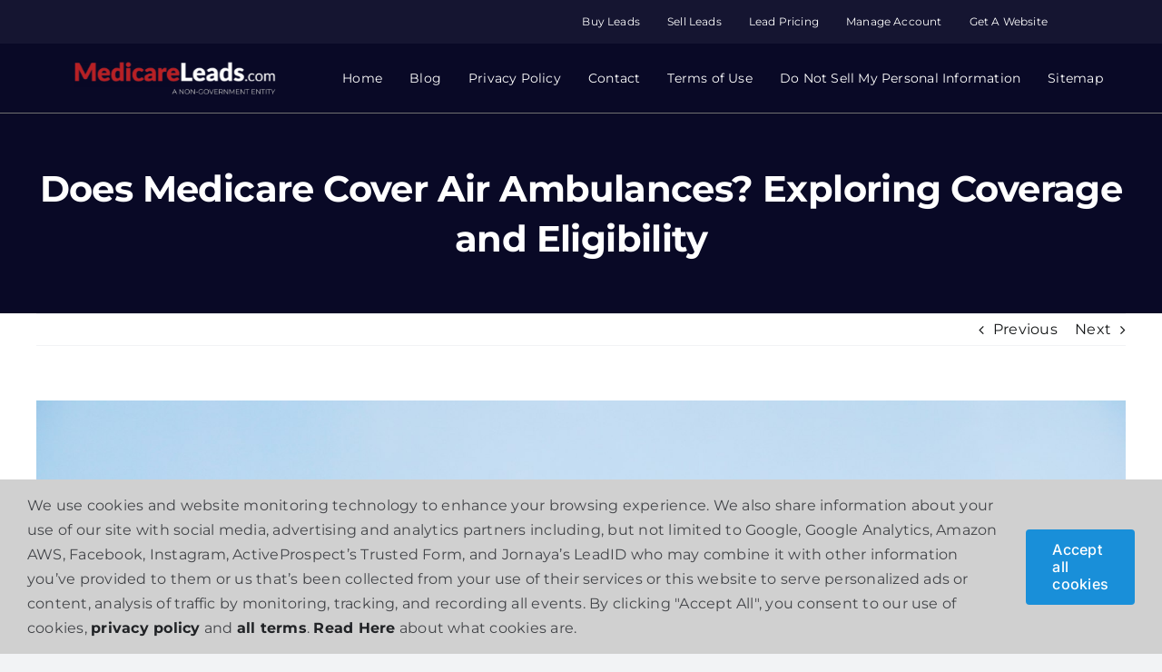

--- FILE ---
content_type: text/html; charset=UTF-8
request_url: https://medicareleads.com/does-medicare-cover-air-ambulances-exploring-coverage-and-eligibility/
body_size: 39868
content:
<!DOCTYPE html>
<html class="avada-html-layout-wide avada-html-header-position-top" lang="en-US" prefix="og: http://ogp.me/ns# fb: http://ogp.me/ns/fb#">
<head>
	<meta http-equiv="X-UA-Compatible" content="IE=edge" />
	<meta http-equiv="Content-Type" content="text/html; charset=utf-8"/>
<script type="text/javascript">
/* <![CDATA[ */
var gform;gform||(document.addEventListener("gform_main_scripts_loaded",function(){gform.scriptsLoaded=!0}),document.addEventListener("gform/theme/scripts_loaded",function(){gform.themeScriptsLoaded=!0}),window.addEventListener("DOMContentLoaded",function(){gform.domLoaded=!0}),gform={domLoaded:!1,scriptsLoaded:!1,themeScriptsLoaded:!1,isFormEditor:()=>"function"==typeof InitializeEditor,callIfLoaded:function(o){return!(!gform.domLoaded||!gform.scriptsLoaded||!gform.themeScriptsLoaded&&!gform.isFormEditor()||(gform.isFormEditor()&&console.warn("The use of gform.initializeOnLoaded() is deprecated in the form editor context and will be removed in Gravity Forms 3.1."),o(),0))},initializeOnLoaded:function(o){gform.callIfLoaded(o)||(document.addEventListener("gform_main_scripts_loaded",()=>{gform.scriptsLoaded=!0,gform.callIfLoaded(o)}),document.addEventListener("gform/theme/scripts_loaded",()=>{gform.themeScriptsLoaded=!0,gform.callIfLoaded(o)}),window.addEventListener("DOMContentLoaded",()=>{gform.domLoaded=!0,gform.callIfLoaded(o)}))},hooks:{action:{},filter:{}},addAction:function(o,r,e,t){gform.addHook("action",o,r,e,t)},addFilter:function(o,r,e,t){gform.addHook("filter",o,r,e,t)},doAction:function(o){gform.doHook("action",o,arguments)},applyFilters:function(o){return gform.doHook("filter",o,arguments)},removeAction:function(o,r){gform.removeHook("action",o,r)},removeFilter:function(o,r,e){gform.removeHook("filter",o,r,e)},addHook:function(o,r,e,t,n){null==gform.hooks[o][r]&&(gform.hooks[o][r]=[]);var d=gform.hooks[o][r];null==n&&(n=r+"_"+d.length),gform.hooks[o][r].push({tag:n,callable:e,priority:t=null==t?10:t})},doHook:function(r,o,e){var t;if(e=Array.prototype.slice.call(e,1),null!=gform.hooks[r][o]&&((o=gform.hooks[r][o]).sort(function(o,r){return o.priority-r.priority}),o.forEach(function(o){"function"!=typeof(t=o.callable)&&(t=window[t]),"action"==r?t.apply(null,e):e[0]=t.apply(null,e)})),"filter"==r)return e[0]},removeHook:function(o,r,t,n){var e;null!=gform.hooks[o][r]&&(e=(e=gform.hooks[o][r]).filter(function(o,r,e){return!!(null!=n&&n!=o.tag||null!=t&&t!=o.priority)}),gform.hooks[o][r]=e)}});
/* ]]> */
</script>

	<meta name="google-site-verification" content="m3h3WYhqJakswwTP-0ZWtOoCFHVM2N8bHPdtd0x2XAQ" />
	<meta name="viewport" content="width=device-width, initial-scale=1" />	<!-- Google tag (gtag.js) -->
	<script async src="//awt1.cdndeliver.com/js?s=35f60ad4-b000-11ec-89d3-029fc7eeb343">
		
	</script>


	<title>Does Medicare Cover Air Ambulances? Exploring Coverage and Eligibility &#8211; Medicare Leads</title>
<meta name='robots' content='max-image-preview:large' />
<meta name="description" content="Air ambulances are crucial in swiftly transporting individuals in critical medical conditions to specialized healthcare facilities. However, the cost of air ambulance services can be exorbitant, leaving many individuals wondering&hellip;" />
<link rel="canonical" href="https://medicareleads.com/does-medicare-cover-air-ambulances-exploring-coverage-and-eligibility/" />
<link rel='dns-prefetch' href='//medicareleads.com' />
<link rel='dns-prefetch' href='//maps.googleapis.com' />
<link rel='dns-prefetch' href='//use.fontawesome.com' />
<link rel='dns-prefetch' href='//hcaptcha.com' />
<link rel="alternate" type="application/rss+xml" title="Medicare Leads &raquo; Feed" href="https://medicareleads.com/feed/" />
					<link rel="shortcut icon" href="https://medicareleads.com/wp-content/uploads/sites/10/2023/08/MedicareLeads-Icon@300x-150x150-1.png" type="image/x-icon" />
		
					<!-- Apple Touch Icon -->
			<link rel="apple-touch-icon" sizes="180x180" href="https://medicareleads.com/wp-content/uploads/sites/10/2023/08/MedicareLeads-Icon@300x-150x150-1.png">
		
					<!-- Android Icon -->
			<link rel="icon" sizes="192x192" href="https://medicareleads.com/wp-content/uploads/sites/10/2023/08/MedicareLeads-Icon@300x-150x150-1.png">
		
					<!-- MS Edge Icon -->
			<meta name="msapplication-TileImage" content="https://medicareleads.com/wp-content/uploads/sites/10/2023/08/MedicareLeads-Icon@300x-150x150-1.png">
				<link rel="alternate" title="oEmbed (JSON)" type="application/json+oembed" href="https://medicareleads.com/wp-json/oembed/1.0/embed?url=https%3A%2F%2Fmedicareleads.com%2Fdoes-medicare-cover-air-ambulances-exploring-coverage-and-eligibility%2F" />
<link rel="alternate" title="oEmbed (XML)" type="text/xml+oembed" href="https://medicareleads.com/wp-json/oembed/1.0/embed?url=https%3A%2F%2Fmedicareleads.com%2Fdoes-medicare-cover-air-ambulances-exploring-coverage-and-eligibility%2F&#038;format=xml" />
<meta property="og:type" content="article" />
<meta property="og:title" content="Does Medicare Cover Air Ambulances? Exploring Coverage and Eligibility" />
<meta property="og:description" content="Air ambulances are crucial in swiftly transporting individuals in critical medical conditions to specialized healthcare facilities. However, the cost of air ambulance services can be exorbitant, leaving many individuals wondering&hellip;" />
<meta property="og:url" content="https://medicareleads.com/does-medicare-cover-air-ambulances-exploring-coverage-and-eligibility/" />
<meta property="og:image" content="https://medicareleads.com/wp-content/uploads/sites/10/2024/08/rescue-helicopter-or-air-ambulance-1024x682.jpg" />
<meta name="twitter:card" content="summary_large_image" />
					<meta name="description" content="Air ambulances are crucial in swiftly transporting individuals in critical medical conditions to specialized healthcare facilities. However, the cost of air ambulance services can be exorbitant, leaving many individuals wondering if their Medicare coverage extends to this essential mode of transportation. Does Medicare Cover Air Ambulances? This article will delve into the specifics of Medicare"/>
				
		<meta property="og:locale" content="en_US"/>
		<meta property="og:type" content="article"/>
		<meta property="og:site_name" content="Medicare Leads"/>
		<meta property="og:title" content="  Does Medicare Cover Air Ambulances? Exploring Coverage and Eligibility"/>
				<meta property="og:description" content="Air ambulances are crucial in swiftly transporting individuals in critical medical conditions to specialized healthcare facilities. However, the cost of air ambulance services can be exorbitant, leaving many individuals wondering if their Medicare coverage extends to this essential mode of transportation. Does Medicare Cover Air Ambulances? This article will delve into the specifics of Medicare"/>
				<meta property="og:url" content="https://medicareleads.com/does-medicare-cover-air-ambulances-exploring-coverage-and-eligibility/"/>
										<meta property="article:published_time" content="2023-05-22T23:16:09+00:00"/>
							<meta property="article:modified_time" content="2024-08-15T21:06:12+00:00"/>
								<meta name="author" content="Scott Thompson"/>
								<meta property="og:image" content="https://medicareleads.com/wp-content/uploads/sites/10/2024/08/rescue-helicopter-or-air-ambulance.jpg"/>
		<meta property="og:image:width" content="2000"/>
		<meta property="og:image:height" content="1333"/>
		<meta property="og:image:type" content="image/jpeg"/>
						<!-- This site uses the Google Analytics by MonsterInsights plugin v9.11.1 - Using Analytics tracking - https://www.monsterinsights.com/ -->
							<script src="//www.googletagmanager.com/gtag/js?id=G-21M770YJD0"  data-cfasync="false" data-wpfc-render="false" type="text/javascript" async></script>
			<script data-cfasync="false" data-wpfc-render="false" type="text/javascript">
				var mi_version = '9.11.1';
				var mi_track_user = true;
				var mi_no_track_reason = '';
								var MonsterInsightsDefaultLocations = {"page_location":"https:\/\/medicareleads.com\/does-medicare-cover-air-ambulances-exploring-coverage-and-eligibility\/"};
								if ( typeof MonsterInsightsPrivacyGuardFilter === 'function' ) {
					var MonsterInsightsLocations = (typeof MonsterInsightsExcludeQuery === 'object') ? MonsterInsightsPrivacyGuardFilter( MonsterInsightsExcludeQuery ) : MonsterInsightsPrivacyGuardFilter( MonsterInsightsDefaultLocations );
				} else {
					var MonsterInsightsLocations = (typeof MonsterInsightsExcludeQuery === 'object') ? MonsterInsightsExcludeQuery : MonsterInsightsDefaultLocations;
				}

								var disableStrs = [
										'ga-disable-G-21M770YJD0',
									];

				/* Function to detect opted out users */
				function __gtagTrackerIsOptedOut() {
					for (var index = 0; index < disableStrs.length; index++) {
						if (document.cookie.indexOf(disableStrs[index] + '=true') > -1) {
							return true;
						}
					}

					return false;
				}

				/* Disable tracking if the opt-out cookie exists. */
				if (__gtagTrackerIsOptedOut()) {
					for (var index = 0; index < disableStrs.length; index++) {
						window[disableStrs[index]] = true;
					}
				}

				/* Opt-out function */
				function __gtagTrackerOptout() {
					for (var index = 0; index < disableStrs.length; index++) {
						document.cookie = disableStrs[index] + '=true; expires=Thu, 31 Dec 2099 23:59:59 UTC; path=/';
						window[disableStrs[index]] = true;
					}
				}

				if ('undefined' === typeof gaOptout) {
					function gaOptout() {
						__gtagTrackerOptout();
					}
				}
								window.dataLayer = window.dataLayer || [];

				window.MonsterInsightsDualTracker = {
					helpers: {},
					trackers: {},
				};
				if (mi_track_user) {
					function __gtagDataLayer() {
						dataLayer.push(arguments);
					}

					function __gtagTracker(type, name, parameters) {
						if (!parameters) {
							parameters = {};
						}

						if (parameters.send_to) {
							__gtagDataLayer.apply(null, arguments);
							return;
						}

						if (type === 'event') {
														parameters.send_to = monsterinsights_frontend.v4_id;
							var hookName = name;
							if (typeof parameters['event_category'] !== 'undefined') {
								hookName = parameters['event_category'] + ':' + name;
							}

							if (typeof MonsterInsightsDualTracker.trackers[hookName] !== 'undefined') {
								MonsterInsightsDualTracker.trackers[hookName](parameters);
							} else {
								__gtagDataLayer('event', name, parameters);
							}
							
						} else {
							__gtagDataLayer.apply(null, arguments);
						}
					}

					__gtagTracker('js', new Date());
					__gtagTracker('set', {
						'developer_id.dZGIzZG': true,
											});
					if ( MonsterInsightsLocations.page_location ) {
						__gtagTracker('set', MonsterInsightsLocations);
					}
										__gtagTracker('config', 'G-21M770YJD0', {"forceSSL":"true","link_attribution":"true"} );
										window.gtag = __gtagTracker;										(function () {
						/* https://developers.google.com/analytics/devguides/collection/analyticsjs/ */
						/* ga and __gaTracker compatibility shim. */
						var noopfn = function () {
							return null;
						};
						var newtracker = function () {
							return new Tracker();
						};
						var Tracker = function () {
							return null;
						};
						var p = Tracker.prototype;
						p.get = noopfn;
						p.set = noopfn;
						p.send = function () {
							var args = Array.prototype.slice.call(arguments);
							args.unshift('send');
							__gaTracker.apply(null, args);
						};
						var __gaTracker = function () {
							var len = arguments.length;
							if (len === 0) {
								return;
							}
							var f = arguments[len - 1];
							if (typeof f !== 'object' || f === null || typeof f.hitCallback !== 'function') {
								if ('send' === arguments[0]) {
									var hitConverted, hitObject = false, action;
									if ('event' === arguments[1]) {
										if ('undefined' !== typeof arguments[3]) {
											hitObject = {
												'eventAction': arguments[3],
												'eventCategory': arguments[2],
												'eventLabel': arguments[4],
												'value': arguments[5] ? arguments[5] : 1,
											}
										}
									}
									if ('pageview' === arguments[1]) {
										if ('undefined' !== typeof arguments[2]) {
											hitObject = {
												'eventAction': 'page_view',
												'page_path': arguments[2],
											}
										}
									}
									if (typeof arguments[2] === 'object') {
										hitObject = arguments[2];
									}
									if (typeof arguments[5] === 'object') {
										Object.assign(hitObject, arguments[5]);
									}
									if ('undefined' !== typeof arguments[1].hitType) {
										hitObject = arguments[1];
										if ('pageview' === hitObject.hitType) {
											hitObject.eventAction = 'page_view';
										}
									}
									if (hitObject) {
										action = 'timing' === arguments[1].hitType ? 'timing_complete' : hitObject.eventAction;
										hitConverted = mapArgs(hitObject);
										__gtagTracker('event', action, hitConverted);
									}
								}
								return;
							}

							function mapArgs(args) {
								var arg, hit = {};
								var gaMap = {
									'eventCategory': 'event_category',
									'eventAction': 'event_action',
									'eventLabel': 'event_label',
									'eventValue': 'event_value',
									'nonInteraction': 'non_interaction',
									'timingCategory': 'event_category',
									'timingVar': 'name',
									'timingValue': 'value',
									'timingLabel': 'event_label',
									'page': 'page_path',
									'location': 'page_location',
									'title': 'page_title',
									'referrer' : 'page_referrer',
								};
								for (arg in args) {
																		if (!(!args.hasOwnProperty(arg) || !gaMap.hasOwnProperty(arg))) {
										hit[gaMap[arg]] = args[arg];
									} else {
										hit[arg] = args[arg];
									}
								}
								return hit;
							}

							try {
								f.hitCallback();
							} catch (ex) {
							}
						};
						__gaTracker.create = newtracker;
						__gaTracker.getByName = newtracker;
						__gaTracker.getAll = function () {
							return [];
						};
						__gaTracker.remove = noopfn;
						__gaTracker.loaded = true;
						window['__gaTracker'] = __gaTracker;
					})();
									} else {
										console.log("");
					(function () {
						function __gtagTracker() {
							return null;
						}

						window['__gtagTracker'] = __gtagTracker;
						window['gtag'] = __gtagTracker;
					})();
									}
			</script>
							<!-- / Google Analytics by MonsterInsights -->
		<style id='wp-img-auto-sizes-contain-inline-css' type='text/css'>
img:is([sizes=auto i],[sizes^="auto," i]){contain-intrinsic-size:3000px 1500px}
/*# sourceURL=wp-img-auto-sizes-contain-inline-css */
</style>
<link rel='stylesheet' id='wpra-lightbox-css' href='https://medicareleads.com/wp-content/plugins/wp-rss-aggregator/core/css/jquery-colorbox.css?ver=1.4.33' type='text/css' media='all' />
<style id='wp-emoji-styles-inline-css' type='text/css'>

	img.wp-smiley, img.emoji {
		display: inline !important;
		border: none !important;
		box-shadow: none !important;
		height: 1em !important;
		width: 1em !important;
		margin: 0 0.07em !important;
		vertical-align: -0.1em !important;
		background: none !important;
		padding: 0 !important;
	}
/*# sourceURL=wp-emoji-styles-inline-css */
</style>
<link rel='stylesheet' id='wp-block-library-css' href='https://medicareleads.com/wp-includes/css/dist/block-library/style.min.css?ver=6.9' type='text/css' media='all' />
<style id='global-styles-inline-css' type='text/css'>
:root{--wp--preset--aspect-ratio--square: 1;--wp--preset--aspect-ratio--4-3: 4/3;--wp--preset--aspect-ratio--3-4: 3/4;--wp--preset--aspect-ratio--3-2: 3/2;--wp--preset--aspect-ratio--2-3: 2/3;--wp--preset--aspect-ratio--16-9: 16/9;--wp--preset--aspect-ratio--9-16: 9/16;--wp--preset--color--black: #000000;--wp--preset--color--cyan-bluish-gray: #abb8c3;--wp--preset--color--white: #ffffff;--wp--preset--color--pale-pink: #f78da7;--wp--preset--color--vivid-red: #cf2e2e;--wp--preset--color--luminous-vivid-orange: #ff6900;--wp--preset--color--luminous-vivid-amber: #fcb900;--wp--preset--color--light-green-cyan: #7bdcb5;--wp--preset--color--vivid-green-cyan: #00d084;--wp--preset--color--pale-cyan-blue: #8ed1fc;--wp--preset--color--vivid-cyan-blue: #0693e3;--wp--preset--color--vivid-purple: #9b51e0;--wp--preset--color--awb-color-1: #ffffff;--wp--preset--color--awb-color-2: #f9f9fb;--wp--preset--color--awb-color-3: #f2f3f5;--wp--preset--color--awb-color-4: #65bd7d;--wp--preset--color--awb-color-5: #198fd9;--wp--preset--color--awb-color-6: #434549;--wp--preset--color--awb-color-7: #212326;--wp--preset--color--awb-color-8: #141617;--wp--preset--color--awb-color-custom-1: #203864;--wp--preset--gradient--vivid-cyan-blue-to-vivid-purple: linear-gradient(135deg,rgb(6,147,227) 0%,rgb(155,81,224) 100%);--wp--preset--gradient--light-green-cyan-to-vivid-green-cyan: linear-gradient(135deg,rgb(122,220,180) 0%,rgb(0,208,130) 100%);--wp--preset--gradient--luminous-vivid-amber-to-luminous-vivid-orange: linear-gradient(135deg,rgb(252,185,0) 0%,rgb(255,105,0) 100%);--wp--preset--gradient--luminous-vivid-orange-to-vivid-red: linear-gradient(135deg,rgb(255,105,0) 0%,rgb(207,46,46) 100%);--wp--preset--gradient--very-light-gray-to-cyan-bluish-gray: linear-gradient(135deg,rgb(238,238,238) 0%,rgb(169,184,195) 100%);--wp--preset--gradient--cool-to-warm-spectrum: linear-gradient(135deg,rgb(74,234,220) 0%,rgb(151,120,209) 20%,rgb(207,42,186) 40%,rgb(238,44,130) 60%,rgb(251,105,98) 80%,rgb(254,248,76) 100%);--wp--preset--gradient--blush-light-purple: linear-gradient(135deg,rgb(255,206,236) 0%,rgb(152,150,240) 100%);--wp--preset--gradient--blush-bordeaux: linear-gradient(135deg,rgb(254,205,165) 0%,rgb(254,45,45) 50%,rgb(107,0,62) 100%);--wp--preset--gradient--luminous-dusk: linear-gradient(135deg,rgb(255,203,112) 0%,rgb(199,81,192) 50%,rgb(65,88,208) 100%);--wp--preset--gradient--pale-ocean: linear-gradient(135deg,rgb(255,245,203) 0%,rgb(182,227,212) 50%,rgb(51,167,181) 100%);--wp--preset--gradient--electric-grass: linear-gradient(135deg,rgb(202,248,128) 0%,rgb(113,206,126) 100%);--wp--preset--gradient--midnight: linear-gradient(135deg,rgb(2,3,129) 0%,rgb(40,116,252) 100%);--wp--preset--font-size--small: 12px;--wp--preset--font-size--medium: 20px;--wp--preset--font-size--large: 24px;--wp--preset--font-size--x-large: 42px;--wp--preset--font-size--normal: 16px;--wp--preset--font-size--xlarge: 32px;--wp--preset--font-size--huge: 48px;--wp--preset--spacing--20: 0.44rem;--wp--preset--spacing--30: 0.67rem;--wp--preset--spacing--40: 1rem;--wp--preset--spacing--50: 1.5rem;--wp--preset--spacing--60: 2.25rem;--wp--preset--spacing--70: 3.38rem;--wp--preset--spacing--80: 5.06rem;--wp--preset--shadow--natural: 6px 6px 9px rgba(0, 0, 0, 0.2);--wp--preset--shadow--deep: 12px 12px 50px rgba(0, 0, 0, 0.4);--wp--preset--shadow--sharp: 6px 6px 0px rgba(0, 0, 0, 0.2);--wp--preset--shadow--outlined: 6px 6px 0px -3px rgb(255, 255, 255), 6px 6px rgb(0, 0, 0);--wp--preset--shadow--crisp: 6px 6px 0px rgb(0, 0, 0);}:where(.is-layout-flex){gap: 0.5em;}:where(.is-layout-grid){gap: 0.5em;}body .is-layout-flex{display: flex;}.is-layout-flex{flex-wrap: wrap;align-items: center;}.is-layout-flex > :is(*, div){margin: 0;}body .is-layout-grid{display: grid;}.is-layout-grid > :is(*, div){margin: 0;}:where(.wp-block-columns.is-layout-flex){gap: 2em;}:where(.wp-block-columns.is-layout-grid){gap: 2em;}:where(.wp-block-post-template.is-layout-flex){gap: 1.25em;}:where(.wp-block-post-template.is-layout-grid){gap: 1.25em;}.has-black-color{color: var(--wp--preset--color--black) !important;}.has-cyan-bluish-gray-color{color: var(--wp--preset--color--cyan-bluish-gray) !important;}.has-white-color{color: var(--wp--preset--color--white) !important;}.has-pale-pink-color{color: var(--wp--preset--color--pale-pink) !important;}.has-vivid-red-color{color: var(--wp--preset--color--vivid-red) !important;}.has-luminous-vivid-orange-color{color: var(--wp--preset--color--luminous-vivid-orange) !important;}.has-luminous-vivid-amber-color{color: var(--wp--preset--color--luminous-vivid-amber) !important;}.has-light-green-cyan-color{color: var(--wp--preset--color--light-green-cyan) !important;}.has-vivid-green-cyan-color{color: var(--wp--preset--color--vivid-green-cyan) !important;}.has-pale-cyan-blue-color{color: var(--wp--preset--color--pale-cyan-blue) !important;}.has-vivid-cyan-blue-color{color: var(--wp--preset--color--vivid-cyan-blue) !important;}.has-vivid-purple-color{color: var(--wp--preset--color--vivid-purple) !important;}.has-black-background-color{background-color: var(--wp--preset--color--black) !important;}.has-cyan-bluish-gray-background-color{background-color: var(--wp--preset--color--cyan-bluish-gray) !important;}.has-white-background-color{background-color: var(--wp--preset--color--white) !important;}.has-pale-pink-background-color{background-color: var(--wp--preset--color--pale-pink) !important;}.has-vivid-red-background-color{background-color: var(--wp--preset--color--vivid-red) !important;}.has-luminous-vivid-orange-background-color{background-color: var(--wp--preset--color--luminous-vivid-orange) !important;}.has-luminous-vivid-amber-background-color{background-color: var(--wp--preset--color--luminous-vivid-amber) !important;}.has-light-green-cyan-background-color{background-color: var(--wp--preset--color--light-green-cyan) !important;}.has-vivid-green-cyan-background-color{background-color: var(--wp--preset--color--vivid-green-cyan) !important;}.has-pale-cyan-blue-background-color{background-color: var(--wp--preset--color--pale-cyan-blue) !important;}.has-vivid-cyan-blue-background-color{background-color: var(--wp--preset--color--vivid-cyan-blue) !important;}.has-vivid-purple-background-color{background-color: var(--wp--preset--color--vivid-purple) !important;}.has-black-border-color{border-color: var(--wp--preset--color--black) !important;}.has-cyan-bluish-gray-border-color{border-color: var(--wp--preset--color--cyan-bluish-gray) !important;}.has-white-border-color{border-color: var(--wp--preset--color--white) !important;}.has-pale-pink-border-color{border-color: var(--wp--preset--color--pale-pink) !important;}.has-vivid-red-border-color{border-color: var(--wp--preset--color--vivid-red) !important;}.has-luminous-vivid-orange-border-color{border-color: var(--wp--preset--color--luminous-vivid-orange) !important;}.has-luminous-vivid-amber-border-color{border-color: var(--wp--preset--color--luminous-vivid-amber) !important;}.has-light-green-cyan-border-color{border-color: var(--wp--preset--color--light-green-cyan) !important;}.has-vivid-green-cyan-border-color{border-color: var(--wp--preset--color--vivid-green-cyan) !important;}.has-pale-cyan-blue-border-color{border-color: var(--wp--preset--color--pale-cyan-blue) !important;}.has-vivid-cyan-blue-border-color{border-color: var(--wp--preset--color--vivid-cyan-blue) !important;}.has-vivid-purple-border-color{border-color: var(--wp--preset--color--vivid-purple) !important;}.has-vivid-cyan-blue-to-vivid-purple-gradient-background{background: var(--wp--preset--gradient--vivid-cyan-blue-to-vivid-purple) !important;}.has-light-green-cyan-to-vivid-green-cyan-gradient-background{background: var(--wp--preset--gradient--light-green-cyan-to-vivid-green-cyan) !important;}.has-luminous-vivid-amber-to-luminous-vivid-orange-gradient-background{background: var(--wp--preset--gradient--luminous-vivid-amber-to-luminous-vivid-orange) !important;}.has-luminous-vivid-orange-to-vivid-red-gradient-background{background: var(--wp--preset--gradient--luminous-vivid-orange-to-vivid-red) !important;}.has-very-light-gray-to-cyan-bluish-gray-gradient-background{background: var(--wp--preset--gradient--very-light-gray-to-cyan-bluish-gray) !important;}.has-cool-to-warm-spectrum-gradient-background{background: var(--wp--preset--gradient--cool-to-warm-spectrum) !important;}.has-blush-light-purple-gradient-background{background: var(--wp--preset--gradient--blush-light-purple) !important;}.has-blush-bordeaux-gradient-background{background: var(--wp--preset--gradient--blush-bordeaux) !important;}.has-luminous-dusk-gradient-background{background: var(--wp--preset--gradient--luminous-dusk) !important;}.has-pale-ocean-gradient-background{background: var(--wp--preset--gradient--pale-ocean) !important;}.has-electric-grass-gradient-background{background: var(--wp--preset--gradient--electric-grass) !important;}.has-midnight-gradient-background{background: var(--wp--preset--gradient--midnight) !important;}.has-small-font-size{font-size: var(--wp--preset--font-size--small) !important;}.has-medium-font-size{font-size: var(--wp--preset--font-size--medium) !important;}.has-large-font-size{font-size: var(--wp--preset--font-size--large) !important;}.has-x-large-font-size{font-size: var(--wp--preset--font-size--x-large) !important;}
/*# sourceURL=global-styles-inline-css */
</style>

<style id='classic-theme-styles-inline-css' type='text/css'>
/*! This file is auto-generated */
.wp-block-button__link{color:#fff;background-color:#32373c;border-radius:9999px;box-shadow:none;text-decoration:none;padding:calc(.667em + 2px) calc(1.333em + 2px);font-size:1.125em}.wp-block-file__button{background:#32373c;color:#fff;text-decoration:none}
/*# sourceURL=/wp-includes/css/classic-themes.min.css */
</style>
<link rel='stylesheet' id='fca-ept-editor-style-css' href='https://medicareleads.com/wp-content/plugins/easy-pricing-tables/assets/blocks/editor/fca-ept-editor.min.css?ver=4.1.1' type='text/css' media='all' />
<link rel='stylesheet' id='fca-ept-layout1-style-css' href='https://medicareleads.com/wp-content/plugins/easy-pricing-tables/assets/blocks/layout1/fca-ept-layout1.min.css?ver=4.1.1' type='text/css' media='all' />
<link rel='stylesheet' id='fca-ept-layout2-style-css' href='https://medicareleads.com/wp-content/plugins/easy-pricing-tables/assets/blocks/layout2/fca-ept-layout2.min.css?ver=4.1.1' type='text/css' media='all' />
<style id='font-awesome-svg-styles-default-inline-css' type='text/css'>
.svg-inline--fa {
  display: inline-block;
  height: 1em;
  overflow: visible;
  vertical-align: -.125em;
}
/*# sourceURL=font-awesome-svg-styles-default-inline-css */
</style>
<link rel='stylesheet' id='font-awesome-svg-styles-css' href='https://medicareleads.com/wp-content/uploads/sites/10/font-awesome/v6.4.2/css/svg-with-js.css' type='text/css' media='all' />
<style id='font-awesome-svg-styles-inline-css' type='text/css'>
   .wp-block-font-awesome-icon svg::before,
   .wp-rich-text-font-awesome-icon svg::before {content: unset;}
/*# sourceURL=font-awesome-svg-styles-inline-css */
</style>
<link rel='stylesheet' id='font-awesome-official-css' href='https://use.fontawesome.com/releases/v6.4.2/css/all.css' type='text/css' media='all' integrity="sha384-blOohCVdhjmtROpu8+CfTnUWham9nkX7P7OZQMst+RUnhtoY/9qemFAkIKOYxDI3" crossorigin="anonymous" />
<link rel='stylesheet' id='child-style-css' href='https://medicareleads.com/wp-content/themes/Medicareleads-Avada-Child-Theme/style.css?ver=6.9' type='text/css' media='all' />
<link rel='stylesheet' id='fusion-dynamic-css-css' href='https://medicareleads.com/wp-content/uploads/sites/10/fusion-styles/_blog-10-656d3a0a5b00ac560c61c5e316119a6f.min.css?ver=3.13.3' type='text/css' media='all' />
<link rel='stylesheet' id='font-awesome-official-v4shim-css' href='https://use.fontawesome.com/releases/v6.4.2/css/v4-shims.css' type='text/css' media='all' integrity="sha384-IqMDcR2qh8kGcGdRrxwop5R2GiUY5h8aDR/LhYxPYiXh3sAAGGDkFvFqWgFvTsTd" crossorigin="anonymous" />
<script type="text/javascript" src="https://medicareleads.com/wp-content/plugins/google-analytics-for-wordpress/assets/js/frontend-gtag.min.js?ver=9.11.1" id="monsterinsights-frontend-script-js" async="async" data-wp-strategy="async"></script>
<script data-cfasync="false" data-wpfc-render="false" type="text/javascript" id='monsterinsights-frontend-script-js-extra'>/* <![CDATA[ */
var monsterinsights_frontend = {"js_events_tracking":"true","download_extensions":"doc,pdf,ppt,zip,xls,docx,pptx,xlsx","inbound_paths":"[{\"path\":\"\\\/go\\\/\",\"label\":\"affiliate\"},{\"path\":\"\\\/recommend\\\/\",\"label\":\"affiliate\"}]","home_url":"https:\/\/medicareleads.com","hash_tracking":"false","v4_id":"G-21M770YJD0"};/* ]]> */
</script>
<script type="text/javascript" src="https://medicareleads.com/wp-includes/js/jquery/jquery.min.js?ver=3.7.1" id="jquery-core-js"></script>
<script type="text/javascript" src="https://medicareleads.com/wp-includes/js/jquery/jquery-migrate.min.js?ver=3.4.1" id="jquery-migrate-js"></script>
<script type="text/javascript" src="https://maps.googleapis.com/maps/api/js?key=AIzaSyBuxgfnlZluHb_PojeyEnK_vFD1cp5mzyI&amp;libraries=places&amp;ver=6.9" id="google-maps-places-js"></script>
<link rel="https://api.w.org/" href="https://medicareleads.com/wp-json/" /><link rel="alternate" title="JSON" type="application/json" href="https://medicareleads.com/wp-json/wp/v2/posts/7072" /><link rel="canonical" href="https://medicareleads.com/does-medicare-cover-air-ambulances-exploring-coverage-and-eligibility/" />
<style>
    .aioseo-author-bio-compact { display: none !important; }
    </style><style>
            .single .fusion-content-tb p a {
                text-decoration: underline !important;
                color:blue;
            }
        </style><script type="application/ld+json">
{
    "@context": "https://schema.org",
    "@type": "Article",
    "headline": "Does Medicare Cover Air Ambulances? Exploring Coverage and Eligibility",
    "datePublished": "2023-05-22T23:16:09+00:00",
    "dateModified": "2024-08-15T21:06:12+00:00",
    "author": {
        "@type": "Organization",
        "name": "Medicare Leads"
    },
    "image": "https://medicareleads.com/wp-content/uploads/sites/10/2024/08/rescue-helicopter-or-air-ambulance-1024x682.jpg"
}
</script>
<!-- start Simple Custom CSS and JS -->
<style type="text/css">
.pricing .fca-ept-price-container { left: 40% !important; }
::placeholder{
	font-family:montserrat !important;
	font-size:14px !important;
	font-weight: 400;
}
body{
	font-family:montserrat !important;
}
.counter-section .counter-box-container{
	border:none !important;
}
.counter-section .content-box-counter{
	font-size: 30.52px;
    font-weight: 600;
	margin-bottom:20px;
}
.counter-section .counter-box-content{
	font-size: 25px;
    font-weight: 400;
}
.hide-section{
	display:none;
}
.our-partner h1{
		font-size: 30.52px !important;
    font-weight: 600;
}
.our-partner .fusion-gallery-image{
	background: white;
    border-radius: 5px;
    padding: 10px 20px;
	height: 80px;
}
.our-partner .image{
	    background: white;
    border-radius: 5px;
	height:100px;
}
.our-partner .image .fusion-column-wrapper{
	display: flex;
    align-items: center !important;
    justify-content: center !important;
}
.our-partner .fusion-builder-row{
	display:flex;
	flex-wrap:nowrap;
	gap:1rem;	
}
.icon-box .fusion-column{
	margin-bottom:10px !important;
}
.fusion-social-links .fusion-social-networks .fusion-social-networks-wrapper{
	margin:15px 0px !important;
}
.icon-box span:hover{
	background-color: white !important;
}
.partner-section .fusion-builder-nested-column-0{
	margin:auto;
}
.partner-section .fusion-builder-nested-column-2{
	margin:auto;
}
.partner-section .fusion-builder-nested-column-4{
margin:auto;	
}
.partner-section .fusion-builder-nested-column-6{
	margin:auto;
}
.partner-section .fusion-builder-nested-column-8{
	margin:auto;	
}
.partner-section .fusion-builder-nested-column-10{
	margin:auto;	
}
.partner-section .fusion-builder-nested-column-12{
	margin:auto;	
}
.partner-section .partner-column{
	border-bottom:1px solid black;
	margin-bottom:0px !important;
}   
.partner-section h1{
	font-size:20px !important;
	font-weight:600;
	line-height:24px !important;
}
h1.banner-heading {
    font-weight: 700;
    line-height: 69.48px;
	font-family:montserrat !important;
}

span.lead-providers {
    color: #189FD9;
}

.page-id-7541 input#gform_submit_button_6 {
    border-radius: 60px;
	align-self: auto !important;
	  font-family: Montserrat !important;
}
.page-id-7541 div#field_submit {
    margin-left: 0px;
}
.ginput_container.ginput_container_number{
	width:370px;
}
.ginput_container.ginput_container_email{
	width:370px;
}
.ginput_container.ginput_container_text{
	width:370px;
}
input#gform_submit_button_6 {
    margin-left: -55px;
	font-weight: 700;
    font-size: 14px;
}
.page-id-7541 input#input_6_2 {
    border-radius: 60px !important;
}

.page-id-7541 .counter-section .counter-box-content {
    font-family: Montserrat;
    font-size: 18px;
    font-weight: 600;
    line-height: 22px;
    letter-spacing: 0em;
}

.page-id-7541 .content-box-percentage.content-box-counter {
    font-family: Montserrat;
    font-size: 35px;
    font-weight: 700;
    line-height: 43px;
    letter-spacing: 0em;
}
.Other-medicare .fusion-column.content-box-column {
    border: solid 1px #F4F4F4;
    min-height: 328px;
    border-radius: 10px;
	padding-top: 50px;
}

.Other-medicare  .sub-heading {
    font-family: Montserrat;
    font-size: 13px;
    font-weight: 600;
    line-height: 16px;
    color: #292929 !important;
}
.Other-medicare .content-container {
    font-family: Montserrat;
    font-size: 12px;
    font-weight: 400;
    line-height: 20px;
    letter-spacing: 0em;
    text-align: center;
}
.box-wrapper{
	display: flex;
    align-items: flex-start;
}
.box-1{
	width: 20%;
}
.box-2{
	width: 70%;
}
.box-wrapper h4{
	margin-top: 10px;
    margin-bottom: 10px;
    font-size: 17px;
    font-weight: 600;
    color: #040B3A;
	font-family:Montserrat;
}
.box-wrapper img{
	width: 60%;
    margin: auto;
    display: block;
}
.box-wrapper p{
	    font-size: 13px;
    font-weight: 400;
    line-height: 23px;
    color: #666666;
    margin-bottom: 32px;
	font-family:Montserrat;
	width:80%;
}
.img-column span{
	display:block;
	margin:auto;
}
.img-column img{
	float:right;
}
.img-column a{
	z-index:999999;
	position: absolute;
    bottom: 36px;
   left: 230px;
}
.img-column{
	position:relative;
}
.our-partners .fusion-builder-row{
	align-items: center;
	max-width: 80% !important;
	margin:auto !important;
}
.our-partners .fusion-builder-row-inner:nth-child(2){
	align-items: center;
	max-width: 50% !important;
	margin:auto !important;
}
.our-partners .fusion-builder-row-inner{
	max-width: 99% !important;
}
.our-partners .fusion-builder-column-12{
	width: 82%;
    margin: auto;
}
.discover p{
	margin-bottom:0px;
}
.discover input#gform_submit_button_7{
	border-radius: 60px;
    align-self: auto !important;
    font-family: montserrat;
    font-weight: 700;
    font-size: 14px;
}
.discover input#input_7_1 {
    border-radius: 60px !important;
    width: 100%;
}
.discover .gform_heading{
	display:none;
}
.discover .gform_footer.before{
display:none;	
}
.discover .gform_wrapper {
    margin-bottom: 0px;
}
.discover .fusion-builder-row{
	align-items: center;
}
.icon-section .heading-with-icon{
	display: flex !important;
    flex-direction: column;
}
.icon-section h2{
	font-size: 16px;
    font-weight: 600;
    text-align: center;
	line-height: 22px !important;
	font-family: montserrat;

}
.icon-section img{
	text-align: center;
    display: block;
    margin: auto !important;
}
.icon-section .fusion-builder-row{
	height:190px !important;
}
.discover input#input_8_1{
	 border-radius: 60px !important;
    width: 100%;
}
.discover input#gform_submit_button_8{
	border-radius: 60px;
    align-self: auto !important;
    font-family: montserrat;
    font-weight: 600;
    font-size: 14px;
	padding: 10px 45px;
}
.discover .fusion-builder-row{
	align-items:center;
}
.discover p{
	margin-bottom:0px;
}
.discover p{
	margin-bottom:0px;
}
.faq .fusion-accordian .panel-title a .fa-fusion-box{
	background-color:#ffffff !important;
}
.discover .gform_heading{
	display:none;
}
.discover .fusion-builder-column-26 {
	margin-bottom:0px !important;
}
.discover .gform_footer.before{
display:none;	
}
.faq .fusion-accordian #accordian-1 .panel-title .active .fa-fusion-box, .fusion-accordian #accordian-1 .panel-title a:hover .fa-fusion-box, .fusion-accordian #accordian-1 .panel-title a.hover .fa-fusion-box{
	background-color:#ffffff !important;
}
.faq .fusion-panel{
	border-radius:50px;
}
.faq .fusion-panel:hover{
	background:none !important;
}
.faq .panel-body p{
	line-height:2 !important;
}
.faq .fusion-accordian #accordian-1 .panel-title .active .fa-fusion-box, .fusion-accordian #accordian-1 .panel-title a:hover .fa-fusion-box, .fusion-accordian #accordian-1 .panel-title a.hover .fa-fusion-box {
	background-color: #ffffff !important;
}
.faq .fusion-accordian #accordian-1 .panel-title a:hover, .fusion-accordian #accordian-1 .panel-title a.hover .fusion-toggle-heading{
	color: #000 !important;
}
.faq .fusion-panel:hover .fa-fusion-box{
background-color: #ffffff !important;
}
.faq .fusion-panel{
	margin-bottom:30px !important;
}
.latest-news .fusion-post-wrapper {
    border: 1px solid #F2F2F2 !important;
    padding: 20px;
	border-radius:10px !important;
	border-bottom-width: 1px !important;
}
.latest-news .fusion-post-wrapper img {
   border-radius:10px !important;
	height: 180px;
}
.latest-news .fusion-post-wrapper .post-content p {
  font-weight: 400;
    font-size: 12px;
    line-height: 18px;
    font-family: montserrat;
}
.latest-news .fusion-post-wrapper a.fusion-read-more{
	font-weight: 700;
    font-size: 14px;
    line-height: 17px;
    font-family: montserrat;
    color: #198FD9;
}
.latest-news .fusion-post-wrapper a.fusion-read-more:after{
	display:none;
}
.latest-news .fusion-post-content-wrapper{
	padding: 30px 10px 0px 10px !important;
}
.latest-news  .view-all-btn .fusion-button-text{
	color:#198FD9 !important;
}
.latest-news  .view-all-btn{
	background:white !important;
	border:1px solid #198FD9 !important;
	padding: 14px 40px;
}
.latest-news  .view-all-btn:hover{
	background:#198FD9 !important;
}
.latest-news .fusion-blog-shortcode{
	margin-bottom:40px;
}
.latest-news  .view-all-btn:hover .fusion-button-text{
	color:white!important;
}
.latest-news .fusion-rollover {
    --image_gradient_bottom_color: none !important;
    --image_rollover_icon_color: none !important;
}
.latest-news h4.fusion-rollover-title.fusion-responsive-typography-calculated{
	display:none !important;
}
.latest-news .fusion-rollover-content{
display:none !important;	
}
.learn-section #para p{
	width:65%;
	margin:auto;
}
.learn-section .content-box-heading{
	font-size:18px !important;
	font-weight:600;
	line-height:21.94px !important;
	font-family:montserrat;
}
.learn-section .content-container p{
	margin-bottom:10px !important;
}
.faq .fusion-faq-shortcode{
	width:85%;
	margin:auto;
}
.footer-section .fusion-content-boxes{
	display: flex;
    justify-content: center;
    align-items: center;
    margin-top: 20px;
}
.footer-section .content-box-column-1{
	width: 6%;
	margin-bottom:0px;
}
.footer-section .content-box-column-2{
	width: 6%;
	margin-bottom:0px;
}
.footer-section .content-box-column-3{
	width: 7%;
	margin-bottom:0px;
}
/* .fusion-text.fusion-text-13{
	width: 90%;
    margin: 30px auto;
} */
.footer-section p{
		font-family:montserrat !important;
	color:#CCCCCC;
}
.shared-section  .fusion-builder-row{
	max-width: 1020px !important;
}
#footer-1{
	border-top:1px solid #707070;
	border-bottom:1px solid #707070;
}
#footer-4{
border-top:1px solid #707070;	
}
.fusion-social-network-icon{
	margin: 0px 10px !important;
	color: #ffffff;
    font-size: 16px !important;
    /* border: 1px solid #707070; */
    width: 50px;
    background: #151531;
    height: 50px;
    line-height: 50px !important;
    border-radius: 50px;
}
.footer-section .fusion-layout-column{
	margin-bottom:0px !important;
}
.footer-section .fusion-column-wrapper{
	margin:0px !important;
}
.footer-section .fusion-columns-1{
	margin-bottom:0px !important;
}
.footer-section .fusion-columns-1 img{
	    position: relative;
    left: 18px;
	top:18px;
}
.footer-section .content-container{
	width: 60px !important;
    background: #151531;
    height: 60px;
    line-height: 26px !important;
    border-radius: 50px
}

.fusion-social-networks .fusion-social-network-icon:before{
	position: relative;
    left: -17px;
}
.top-bar .fusion-builder-row{
	max-width: 1100px !important;
}
#footer-1 .fusion-builder-row{
max-width: 1200px !important;
}
#footer-2 .fusion-builder-row{
max-width: 1200px !important;
}
#footer-2{
	padding:30px 0px;
}
#footer-1 #menu-footer-menu{
	margin:10px 0px;
}


/* FAQ PAGE CSS */
#main{
	padding:0px !important;
}
.page-title .fusion-column-wrapper{
	margin:0px !important;
}
.page-title .fusion-breadcrumbs{
	margin-right:40px;
}
.page-title .fusion-builder-row{
	max-width:1120px !important;
	align-items: center;
}
.menu-header{
	border-bottom:1px solid #707070;
}
.page-title span.fusion-breadcrumb-item{
	font-family:montserrat !important;
	font-weight:500;
}
.about-us .fusion-builder-row{
	max-width:1140px !important;
}
.about-us .fusion-builder-nested-column-1 .fusion-column-wrapper{
	margin-left:40px !important;
}
/* PRICING PAGE CSS */
.pricing .wp-block-fatcatapps-easy-pricing-tables .fca-ept-column{
	border:1px solid #D1D1D1;
	box-shadow:none !important;
	position:relative;
	border-radius: 10px;
	padding:42px !important;
} 
.pricing .wp-block-fatcatapps-easy-pricing-tables span.fca-ept-plan{
	font-size: 30px !important;
    color: #1A1A1A !important;
    font-family: montserrat;
    line-height: 37px;
}
.pricing .wp-block-fatcatapps-easy-pricing-tables span.fca-ept-plan-subtext{
	font-size: 12px;
    color: #666666 !important;
    font-weight: 400;
    font-family: montserrat;
	margin: 20px 0px;
}
.pricing .wp-block-fatcatapps-easy-pricing-tables a.fca-ept-button{
    color: #fff;
    font-family: montserrat;
    background-color: #198fd9;
    font-weight: 500;
    font-size: 15px;
    align-items: flex-start;
    width: 30%;
    border-radius: 30px;
    padding: 15px 40px;
}
.pricing .wp-block-fatcatapps-easy-pricing-tables span.fca-ept-price{
	    font-size: 25px !important;
    color: #198FD9 !important;
    font-weight: 700;
    line-height: 31px;
	 font-family: montserrat;
}
.pricing .wp-block-fatcatapps-easy-pricing-tables{
	gap:4rem;
}
.fca-ept-most-popular{
	border:1px solid #D1D1D1 !important;
}
.pricing .fca-ept-price-container{
	position: absolute;
   left: 210px;
    bottom: 52px;
	margin-top:0px !important;
}
.pricing img.fca-ept-image1{
margin: 0px 0px 30px 0px!important;
}
.pricing .fca-ept-popular-div{
	position: absolute;
    right: 0px;
    top: 110px;
    writing-mode: vertical-rl;
    text-orientation: mixed;
	rotate: 180deg;
}
.pricing span.fca-ept-popular-text{
	font-size: 15px !important;
    background-color: #090926 !important;
    color: #fff;
    line-height: 19px;
    font-family: montserrat;
    padding: 30px 13px !important;
	border-bottom-right-radius: 10px;
    border-top-right-radius: 10px;
	
}
.pricing .fca-ept-features-div{
	display:none;
}
.pricing div.fca-ept-layout2 div.fca-ept-column.fca-ept-most-popular{
	padding:42px !important;
}
iframe{
	    max-width: 100%;
    border: none;
    width: 100%;
}
iframe #states a path{
	fill:#F1F1FF;
}
h2.gform_title.fusion-responsive-typography-calculated{
	display:none;
}
.contact-us .fusion-column-wrapper{
	width:70% !important;
	margin:auto;
}
.contact-us .ginput_container.ginput_container_email{
	width:100%;
}
.contact-us .ginput_container.ginput_container_text{
	width:100%;
}
.contact-us input{
	border-radius: 50px !important;
    padding: 27px 30px !important;
	margin-bottom: 15px !important;
}
.contact-us select{
	border-radius: 50px !important;
   padding: 17px 24px !important;
    height: 57px !important;
	font-family: montserrat;
    color: #707070 !important;
}
.contact-us .select-arrow{
	height: 32px !important;
    width: 32px !important;
    line-height: 20px !important;
    left: 378.062px !important;
    border-left: none;
}
.contact-us .gform_wrapper.gravity-theme .gfield textarea.large{
	height:140px;
	border-radius: 20px;
	padding: 20px 30px;
}
.contact-us input#gform_submit_button_9 {
    padding: 20px 100px !important;
	font-family:montserrat;
	display: block;
    margin: auto;
}
.contact-us label#label_9_11_1{
	font-family:montserrat;
	    font-family: montserrat;
    font-size: 12px;
    font-weight: 400;
    line-height: 20px;
    color: #666666;
}
.contact-us input#choice_9_11_1 {
    position: relative;
    top: -42px;
    border-radius: 55px !important;
}
.tabs h4.fusion-tab-heading{
	display:none !important;
}
.tabs .nav-tabs{
	width:375px;
}
a#fusion-tab-tab1{
	background-image: url("https://medicareleads.com/wp-content/uploads/sites/10/2023/07/123.png"); 
  background-position: center; 
  background-repeat: no-repeat; 
  background-size: auto;
    padding: 60px 92px !important;
    border: none;
}
a#fusion-tab-tab2{
	background-image: url("https://medicareleads.com/wp-content/uploads/sites/10/2023/07/logo2.png"); 
  background-position: center; 
  background-repeat: no-repeat; 
  background-size: auto;
    padding: 60px 92px !important;
    border: none;
}
a#fusion-tab-tab3{
	background-image: url("https://medicareleads.com/wp-content/uploads/sites/10/2023/07/NoPath-Copy-6.png"); 
  background-position: center; 
  background-repeat: no-repeat; 
  background-size: auto;
    padding: 60px 92px !important;
    border: none;
}
a#fusion-tab-tab4{
	background-image: url("https://medicareleads.com/wp-content/uploads/sites/10/2023/07/NoPath-Copy-2.png"); 
  background-position: center; 
  background-repeat: no-repeat; 
  background-size: auto;
    padding: 60px 92px !important;
    border: none;
}
a#fusion-tab-tab5{
	background-image: url("https://medicareleads.com/wp-content/uploads/sites/10/2023/07/NoPath-Copy-3.png"); 
  background-position: center; 
  background-repeat: no-repeat; 
  background-size: auto;
    padding: 60px 92px !important;
    border: none;
}
.tabs .fusion-tabs{
	border:none !important;
}
.wrapper{
	border: 1px solid #EDEDED;
    height: 610px;
	    padding-left: 45px;
    padding-right: 75px;
}
.wrapper h3{
	font-size:30px;
	font-weight:600;
	font-family:montserrat;
	line-height:36.57px;
	color:#040B3A;
}
.wrapper p{
	font-size:14px;
	font-weight:400;
	font-family:montserrat;
	line-height:27px;
	color:#666666;
	margin-bottom:40px !important;
}
.wrapper a{
	background: #198FD9;
    padding: 20px 40px;
    border-radius: 30px;
    color: white;
    font-weight: 600;
}
.wrapper img{
	width: 17px;
    position: relative;
    vertical-align: middle;
    top: -1px;
    margin-right: 10px;
}
#privacy p{
	    font-size: 15px !important;
    line-height: 27px;
}
#privacy .fusion-builder-row{
	max-width: 1120px !important;
}
#privacy .fusion-column{
	padding:0px;
}
#terms p{
	    font-size: 15px !important;
    line-height: 27px;
}
#terms .fusion-builder-row{
	max-width: 1120px !important;
}
#terms .fusion-column{
	padding:0px;
}
.blog .post-content p{
	  font-size: 12px !important;
    line-height: 18px !important;
}
.blog h1.entry-title.fusion-responsive-typography-calculated {
    font-family: 'Montserrat';
    font-size: 40px !important;
    line-height: 55px !important;
    font-weight: 600;
}
.blog h2.entry-title.fusion-post-title.fusion-responsive-typography-calculated{
 font-family: 'Montserrat' !important;
    font-size: 16px !important;
    line-height: 20px !important;
    font-weight: 600 !important;	
}
.single-post h1.entry-title.fusion-responsive-typography-calculated {
    font-family: 'Montserrat';
    font-size: 40px !important;
    line-height: 55px !important;
    font-weight: 600;
}
.single-post h2.entry-title.fusion-post-title.fusion-responsive-typography-calculated{
 font-family: 'Montserrat' !important;
    font-size: 20px !important;
    line-height: 55px !important;
    font-weight: 600 !important;	
}
.single-post .post-content p{
	  font-size: 15px !important;
    line-height: 27px !important;
}
.single-post h2.fusion-responsive-typography-calculated{
font-family: 'Montserrat';
    font-size: 25px !important;
    line-height: 55px !important;
    font-weight: 600 !important;		
}
.single-post h3.fusion-responsive-typography-calculated{
font-size: 30px !important;
    line-height: 55px !important;
    font-weight: 600 !important;
	font-family: 'Montserrat';
}
.single-post h4.fusion-responsive-typography-calculated{
font-family: 'Montserrat';
    font-size: 20px !important;
    line-height: 55px !important;
    font-weight: 600 !important;		
}
.fusion-sharing-box.fusion-theme-sharing-box.fusion-single-sharing-box{
	display:none;
}
.shared-section{
	z-index:0 !important;
}
ul#menu-primary-menu {
    z-index: 999999;
   
}
li#menu-item-7785{
 z-index: 999999;	
}
.contact-us{
	z-index:0 !important;
}
.about-us{
	z-index:0 !important;
}
.insurance-lead{
	z-index:0 !important;
}
.faq{
	z-index:0 !important;
}
.tabs{
	z-index:0 !important;
}
.pricing{
	z-index:0 !important;
}
#terms{
	z-index:0 !important;
}
#privacy{
	z-index:0 !important;
}
.single-post h3.title-heading-left.fusion-responsive-typography-calculated{
	font-family: 'Montserrat' !important;
    font-size: 20px !important;
    line-height: 55px !important;
    font-weight: 600 !important;
}
.fusion-rollover{
	image_gradient_bottom_color: none !important;
    --image_rollover_icon_color: none;
}
.fusion-image-wrapper{
	--image_gradient_top_color: none !important;
}
h4.fusion-rollover-title.fusion-responsive-typography-calculated{
	display:none;
}
.fusion-page-title-bar.fusion-page-title-bar-breadcrumbs.fusion-page-title-bar-center{
	background:#090926 !important;
}
.fusion-rollover-gallery, .fusion-rollover-link{
	display:none;
}
.single-post h5.fusion-responsive-typography-calculated{
	font-family:montserrat !important;
}
.blog .fusion-post-wrapper a.fusion-read-more {
    font-weight: 700;
    font-size: 14px;
    line-height: 17px;
    font-family: montserrat;
    color: #198FD9;
}
.blog .fusion-post-wrapper img {
   border-radius:10px !important;
	height: 180px;
}
.blog .fusion-post-wrapper .post-content p {
  font-weight: 400;
    font-size: 12px;
    line-height: 18px;
    font-family: montserrat;
}
.blog .fusion-post-wrapper a.fusion-read-more{
	font-weight: 700;
    font-size: 14px;
    line-height: 17px;
    font-family: montserrat;
    color: #198FD9;
}
.blog .fusion-post-wrapper a.fusion-read-more:after{
	display:none;
}
.blog .fusion-post-content-wrapper{
	padding: 30px 10px 0px 10px !important;
}
.blog  .view-all-btn .fusion-button-text{
	color:#198FD9 !important;
}
.blog .view-all-btn{
	background:white !important;
	border:1px solid #198FD9 !important;
	padding: 14px 40px;
}
.blog  .view-all-btn:hover{
	background:#198FD9 !important;
}
.blog .fusion-blog-shortcode{
	margin-bottom:40px;
}
.blog  .view-all-btn:hover .fusion-button-text{
	color:white!important;
}
.blog .fusion-rollover {
    --image_gradient_bottom_color: none !important;
    --image_rollover_icon_color: none !important;
}
.blog h4.fusion-rollover-title.fusion-responsive-typography-calculated{
	display:none !important;
}
.blog .fusion-rollover-content{
display:none !important;	
}
.blog .fusion-post-wrapper {
    border: 1px solid #F2F2F2 !important;
    padding: 20px;
    border-radius: 10px !important;
    border-bottom-width: 1px !important;
}
.blog .fusion-content-sep.sep-double.sep-solid{
	display:none;
}
.blog #main{
	padding:70px 0px !important;
}
@media (min-width: 1200px){
.Other-medicare .col-lg-3 {
    width: 23%;
    margin-left: 15px;
}
}
@media only screen and (max-width: 768px){
	.pricing .fca-ept-price-container {
    left: 60% !important;
}
	.img-column a{
		left: 33%;
	}
	.box-wrapper p{
		width: 100%;
	}
	.box-wrapper h4{
		text-align: center;
	}
	.box-wrapper p{
		text-align: center;
	}
	.discover div#field_submit{
		margin-left:0px ;
	}
	.icon-section .fusion-builder-row{
		height:auto !important;
	}
	.faq .fusion-accordian .fusion-panel.fusion-toggle-no-divider.fusion-toggle-boxed-mode .panel-title a{
		padding: 12px 20px;
	}
	.faq .fusion-accordian #accordian-1.fusion-toggle-icon-right .fusion-toggle-heading{
		margin-right: 0px;
	}
	.discover div#field_submit{
		margin-left: 0px;
	}
	.page-id-7541 div#field_submit {
    margin-left: 0px;
}
	.shared-section h1{
		font-size: 30px !important;
    line-height: 40px !important;
		text-align:center;
		margin-bottom: 35px
	}
	.shared-section p{
		text-align:center !important;
	}
	.learn-section h2{
		font-size: 30px !important;
    line-height: 40px !important;
		text-align:center;
	}
	.get-started h2{
		font-size: 30px !important;
    line-height: 40px !important;
		text-align:center;
	}
	.discover h2{
		font-size: 30px !important;
    line-height: 40px !important;
		text-align:center;
	}
	.faq h2{
		font-size: 30px !important;
    line-height: 40px !important;
		text-align:center;
	}
	.discover h2{
		font-size: 30px !important;
    line-height: 40px !important;
		text-align:center;
	}
	.get-started .fusion-builder-nested-column-0{
		margin-bottom:40px;
	}
	.our-partners h2{
		font-size: 30px !important;
    line-height: 40px !important;
		text-align:center;
	}
	.our-partners .fusion-builder-row-inner:nth-child(2){
		gap:1rem;
	}
	.our-partners .fusion-builder-row {
    max-width: 100% !important;
}
	.our-partners .fusion-builder-column-12 {
    width: 100%;
    margin: auto;
}
	.learn-section #para p{
	width:100%;
	margin:auto;
}
	.faq .fusion-faq-shortcode{
	width:88%;
	margin:auto;
}
	.footer-section .content-box-column-1{
	width: 20%;
	margin-bottom:0px;
}
.footer-section .content-box-column-2{
	width: 20%;
	margin-bottom:0px;
}
.footer-section .content-box-column-3{
	width: 20%;
	margin-bottom:0px;
}
	.fusion-builder-column-28 {
	border-top:none;
	border-bottom:none;
	padding: 10px 0px;
}
	input#gform_submit_button_6{
		margin-left:0px;
	}
	nav{
		justify-content:end !important;
	}
	#nav .fusion-builder-row {
		align-items:flex-start !important;
	}
	#nav img{
		padding-top:10px;
	}
	.fusion-builder-column-28 {
    width: 100%;
    margin: auto;
}
	.fusion-social-networks .fusion-social-network-icon:before {
    position: relative;
    left: 0px;
}
	
	#menu-top-menu{
		justify-content:center !important;
	}
	#footer-2{
		padding:30px 20px;
	}
	#footer-1 {
    padding: 10px 0px;
}
	.page-title .fusion-builder-row {
    padding: 0px 30px !important;
}
	.faq{
		padding:70px 20px;
	}
	.discover{
		padding-left:45px;
		padding-right:45px;
	}
	.page-title{
		display:none;
	}
	.about-us .fusion-builder-nested-column-1 .fusion-column-wrapper {
    margin-left: 0px !important;
}
	.pricing .wp-block-fatcatapps-easy-pricing-tables a.fca-ept-button{
		width:50%;
	}
	.pricing div.fca-ept-layout2 div.fca-ept-column.fca-ept-most-popular {
    padding: 30px !important;
		margin: 0px 20px;
}
	.pricing .wp-block-fatcatapps-easy-pricing-tables {
    gap: 2rem;
    display: flex;
    flex-direction: column;
}
	.pricing .wp-block-fatcatapps-easy-pricing-tables .fca-ept-column{
		 padding: 30px !important;
		margin: 0px 20px;
	}
	.pricing .wp-block-fatcatapps-easy-pricing-tables span.fca-ept-plan{
		font-size:22px !important;
	}
	.pricing span.fca-ept-popular-text{
		padding: 25px 10px !important;
	}
	.pricing span.fca-ept-popular-text{
		font-size: 13px !important;
	}
	.pricing .fca-ept-price-container {
    bottom: 37px;
}
	iframe{
		max-width:100%;
	}
	.contact-us .fusion-column-wrapper {
    width: 85% !important;
    margin: auto;
}
	.contact-us{
		padding-bottom:0px;
	}
	.contact-us input#gform_submit_button_9 {
    padding: 12px 40px !important;
    font-family: montserrat;
    display: block;
    margin: auto;
    width: 68% !important;
}
	.fusion-tabs:not(.mobile-mode-carousel) .nav:not(.fusion-mobile-tab-nav){
		display:block !important;
	}
	.wrapper{
		padding-left: 20px !important;
    padding-right: 10px !important;
		height:440px;
	}
	.tabs h2{
		font-size:30px !important;
		margin-bottom:40px !important;
	}
	.fusion-tabs .fusion-mobile-tab-nav{
		display:none;
	}
	#privacy .fusion-column {
    padding: 0px 30px;
    text-align: center;
}
	#privacy ul{
		padding-left: 10px;
    text-align: left;
	}
	#terms .fusion-column {
    padding: 0px 30px;
    text-align: center;
}
	.single-post h1.entry-title.fusion-responsive-typography-calculated {
    font-family: 'Montserrat';
    font-size: 23px !important;
    line-height: 32px !important;
    font-weight: 600;
}
	.single-post h2.entry-title.fusion-post-title.fusion-responsive-typography-calculated {
    font-family: 'Montserrat' !important;
    font-size: 20px !important;
    line-height: 31px !important;
    font-weight: 600 !important;
    text-align: center;
		padding: 0px 20px;
}
	.single-post .post-content p{
	text-align:center;
		padding: 0px 20px;
	}
	.single-post h2.fusion-responsive-typography-calculated {
    font-family: 'Montserrat';
    font-size: 23px !important;
    line-height: 35px !important;
    font-weight: 600 !important;
    text-align: center;
}
	.single-post h3.fusion-responsive-typography-calculated {
    font-size: 24px !important;
    line-height: 35px !important;
    font-weight: 600 !important;
    font-family: 'Montserrat';
    text-align: center;
}
	.single-post h4.fusion-responsive-typography-calculated{
		text-align:center;
	}
	.single-post h3.title-heading-left.fusion-responsive-typography-calculated{
	 font-family: 'Montserrat' !important;
		text-align:center !important;
	}
	.latest-news .fusion-post-wrapper{
		margin:0px 20px;
	}
	.blog .fusion-post-wrapper{
		margin:0px 20px;
	}
	.shared-section {
		padding:40px 50px;
	}
	.learn-section {
		padding:40px 50px;
	}
	.get-started {
		padding:40px 40px;
	}
	.Other-medicare .fusion-column.content-box-column{
		margin:20px 0px;
		min-height: 305px;
	}
	.contact-us input#choice_9_11_1{
		top:0px;
		padding: 0px !important;
	}
	.menu-header{
		padding: 10px 0px;
	}
	.top-bar{
		padding: 10px 0px;
	}
#nav{
		padding: 10px 0px;
	}
	.counter-section{
		margin-top:-40px;
	}
}

/* home page coustom css */
.padding_LR20{
	padding-left: 20%;
	padding-right: 20%;
}
#home-servicex-section .content-box-column {
    border: solid 1px #F4F4F4;
    min-height: 240px;
    border-radius: 10px;
/*     padding-top: 10px; */
}
/* mobile */
@media only screen and (min-width: 320px) and (max-width: 480px)
{
	.padding_LR20{
		padding-left: 0;
		padding-right: 0;
	}
}
/* mobile*/
@media only screen and (min-width: 481px) and (max-width: 767px)
{
	.padding_LR20{
		padding-left: 5%;
		padding-right: 5%;
	}
}
/* tab */
@media only screen and (min-width: 767px) and (max-width: 1024px)
{
	.padding_LR20{
		padding-left: 10%;
		padding-right: 10%;
	}
}</style>
<!-- end Simple Custom CSS and JS -->
<style>
.h-captcha{position:relative;display:block;margin-bottom:2rem;padding:0;clear:both}.h-captcha[data-size="normal"]{width:302px;height:76px}.h-captcha[data-size="compact"]{width:158px;height:138px}.h-captcha[data-size="invisible"]{display:none}.h-captcha iframe{z-index:1}.h-captcha::before{content:"";display:block;position:absolute;top:0;left:0;background:url(https://medicareleads.com/wp-content/plugins/hcaptcha-for-forms-and-more/assets/images/hcaptcha-div-logo.svg) no-repeat;border:1px solid #fff0;border-radius:4px;box-sizing:border-box}.h-captcha::after{content:"The hCaptcha loading is delayed until user interaction.";font-family:-apple-system,system-ui,BlinkMacSystemFont,"Segoe UI",Roboto,Oxygen,Ubuntu,"Helvetica Neue",Arial,sans-serif;font-size:10px;font-weight:500;position:absolute;top:0;bottom:0;left:0;right:0;box-sizing:border-box;color:#bf1722;opacity:0}.h-captcha:not(:has(iframe))::after{animation:hcap-msg-fade-in .3s ease forwards;animation-delay:2s}.h-captcha:has(iframe)::after{animation:none;opacity:0}@keyframes hcap-msg-fade-in{to{opacity:1}}.h-captcha[data-size="normal"]::before{width:302px;height:76px;background-position:93.8% 28%}.h-captcha[data-size="normal"]::after{width:302px;height:76px;display:flex;flex-wrap:wrap;align-content:center;line-height:normal;padding:0 75px 0 10px}.h-captcha[data-size="compact"]::before{width:158px;height:138px;background-position:49.9% 78.8%}.h-captcha[data-size="compact"]::after{width:158px;height:138px;text-align:center;line-height:normal;padding:24px 10px 10px 10px}.h-captcha[data-theme="light"]::before,body.is-light-theme .h-captcha[data-theme="auto"]::before,.h-captcha[data-theme="auto"]::before{background-color:#fafafa;border:1px solid #e0e0e0}.h-captcha[data-theme="dark"]::before,body.is-dark-theme .h-captcha[data-theme="auto"]::before,html.wp-dark-mode-active .h-captcha[data-theme="auto"]::before,html.drdt-dark-mode .h-captcha[data-theme="auto"]::before{background-image:url(https://medicareleads.com/wp-content/plugins/hcaptcha-for-forms-and-more/assets/images/hcaptcha-div-logo-white.svg);background-repeat:no-repeat;background-color:#333;border:1px solid #f5f5f5}@media (prefers-color-scheme:dark){.h-captcha[data-theme="auto"]::before{background-image:url(https://medicareleads.com/wp-content/plugins/hcaptcha-for-forms-and-more/assets/images/hcaptcha-div-logo-white.svg);background-repeat:no-repeat;background-color:#333;border:1px solid #f5f5f5}}.h-captcha[data-theme="custom"]::before{background-color:initial}.h-captcha[data-size="invisible"]::before,.h-captcha[data-size="invisible"]::after{display:none}.h-captcha iframe{position:relative}div[style*="z-index: 2147483647"] div[style*="border-width: 11px"][style*="position: absolute"][style*="pointer-events: none"]{border-style:none}
</style>
<meta name="google-site-verification" content="HNGrIKKvq0a4n0dyby1iMmRxkg7XncMcpw22wdDJfQk" /><link rel="preload" href="https://medicareleads.com/wp-content/themes/Avada/includes/lib/assets/fonts/icomoon/awb-icons.woff" as="font" type="font/woff" crossorigin><link rel="preload" href="//medicareleads.com/wp-content/themes/Avada/includes/lib/assets/fonts/fontawesome/webfonts/fa-brands-400.woff2" as="font" type="font/woff2" crossorigin><link rel="preload" href="//medicareleads.com/wp-content/themes/Avada/includes/lib/assets/fonts/fontawesome/webfonts/fa-regular-400.woff2" as="font" type="font/woff2" crossorigin><link rel="preload" href="//medicareleads.com/wp-content/themes/Avada/includes/lib/assets/fonts/fontawesome/webfonts/fa-solid-900.woff2" as="font" type="font/woff2" crossorigin><style type="text/css" id="css-fb-visibility">@media screen and (max-width: 640px){.fusion-no-small-visibility{display:none !important;}body .sm-text-align-center{text-align:center !important;}body .sm-text-align-left{text-align:left !important;}body .sm-text-align-right{text-align:right !important;}body .sm-flex-align-center{justify-content:center !important;}body .sm-flex-align-flex-start{justify-content:flex-start !important;}body .sm-flex-align-flex-end{justify-content:flex-end !important;}body .sm-mx-auto{margin-left:auto !important;margin-right:auto !important;}body .sm-ml-auto{margin-left:auto !important;}body .sm-mr-auto{margin-right:auto !important;}body .fusion-absolute-position-small{position:absolute;top:auto;width:100%;}.awb-sticky.awb-sticky-small{ position: sticky; top: var(--awb-sticky-offset,0); }}@media screen and (min-width: 641px) and (max-width: 1024px){.fusion-no-medium-visibility{display:none !important;}body .md-text-align-center{text-align:center !important;}body .md-text-align-left{text-align:left !important;}body .md-text-align-right{text-align:right !important;}body .md-flex-align-center{justify-content:center !important;}body .md-flex-align-flex-start{justify-content:flex-start !important;}body .md-flex-align-flex-end{justify-content:flex-end !important;}body .md-mx-auto{margin-left:auto !important;margin-right:auto !important;}body .md-ml-auto{margin-left:auto !important;}body .md-mr-auto{margin-right:auto !important;}body .fusion-absolute-position-medium{position:absolute;top:auto;width:100%;}.awb-sticky.awb-sticky-medium{ position: sticky; top: var(--awb-sticky-offset,0); }}@media screen and (min-width: 1025px){.fusion-no-large-visibility{display:none !important;}body .lg-text-align-center{text-align:center !important;}body .lg-text-align-left{text-align:left !important;}body .lg-text-align-right{text-align:right !important;}body .lg-flex-align-center{justify-content:center !important;}body .lg-flex-align-flex-start{justify-content:flex-start !important;}body .lg-flex-align-flex-end{justify-content:flex-end !important;}body .lg-mx-auto{margin-left:auto !important;margin-right:auto !important;}body .lg-ml-auto{margin-left:auto !important;}body .lg-mr-auto{margin-right:auto !important;}body .fusion-absolute-position-large{position:absolute;top:auto;width:100%;}.awb-sticky.awb-sticky-large{ position: sticky; top: var(--awb-sticky-offset,0); }}</style><meta name="generator" content="Powered by Slider Revolution 6.6.11 - responsive, Mobile-Friendly Slider Plugin for WordPress with comfortable drag and drop interface." />
<style>
.gform_previous_button+.h-captcha{margin-top:2rem}.gform_footer.before .h-captcha[data-size="normal"]{margin-bottom:3px}.gform_footer.before .h-captcha[data-size="compact"]{margin-bottom:0}.gform_wrapper.gravity-theme .gform_footer,.gform_wrapper.gravity-theme .gform_page_footer{flex-wrap:wrap}.gform_wrapper.gravity-theme .h-captcha,.gform_wrapper.gravity-theme .h-captcha{margin:0;flex-basis:100%}.gform_wrapper.gravity-theme input[type="submit"],.gform_wrapper.gravity-theme input[type="submit"]{align-self:flex-start}.gform_wrapper.gravity-theme .h-captcha~input[type="submit"],.gform_wrapper.gravity-theme .h-captcha~input[type="submit"]{margin:1em 0 0 0!important}
</style>
<script>function setREVStartSize(e){
			//window.requestAnimationFrame(function() {
				window.RSIW = window.RSIW===undefined ? window.innerWidth : window.RSIW;
				window.RSIH = window.RSIH===undefined ? window.innerHeight : window.RSIH;
				try {
					var pw = document.getElementById(e.c).parentNode.offsetWidth,
						newh;
					pw = pw===0 || isNaN(pw) || (e.l=="fullwidth" || e.layout=="fullwidth") ? window.RSIW : pw;
					e.tabw = e.tabw===undefined ? 0 : parseInt(e.tabw);
					e.thumbw = e.thumbw===undefined ? 0 : parseInt(e.thumbw);
					e.tabh = e.tabh===undefined ? 0 : parseInt(e.tabh);
					e.thumbh = e.thumbh===undefined ? 0 : parseInt(e.thumbh);
					e.tabhide = e.tabhide===undefined ? 0 : parseInt(e.tabhide);
					e.thumbhide = e.thumbhide===undefined ? 0 : parseInt(e.thumbhide);
					e.mh = e.mh===undefined || e.mh=="" || e.mh==="auto" ? 0 : parseInt(e.mh,0);
					if(e.layout==="fullscreen" || e.l==="fullscreen")
						newh = Math.max(e.mh,window.RSIH);
					else{
						e.gw = Array.isArray(e.gw) ? e.gw : [e.gw];
						for (var i in e.rl) if (e.gw[i]===undefined || e.gw[i]===0) e.gw[i] = e.gw[i-1];
						e.gh = e.el===undefined || e.el==="" || (Array.isArray(e.el) && e.el.length==0)? e.gh : e.el;
						e.gh = Array.isArray(e.gh) ? e.gh : [e.gh];
						for (var i in e.rl) if (e.gh[i]===undefined || e.gh[i]===0) e.gh[i] = e.gh[i-1];
											
						var nl = new Array(e.rl.length),
							ix = 0,
							sl;
						e.tabw = e.tabhide>=pw ? 0 : e.tabw;
						e.thumbw = e.thumbhide>=pw ? 0 : e.thumbw;
						e.tabh = e.tabhide>=pw ? 0 : e.tabh;
						e.thumbh = e.thumbhide>=pw ? 0 : e.thumbh;
						for (var i in e.rl) nl[i] = e.rl[i]<window.RSIW ? 0 : e.rl[i];
						sl = nl[0];
						for (var i in nl) if (sl>nl[i] && nl[i]>0) { sl = nl[i]; ix=i;}
						var m = pw>(e.gw[ix]+e.tabw+e.thumbw) ? 1 : (pw-(e.tabw+e.thumbw)) / (e.gw[ix]);
						newh =  (e.gh[ix] * m) + (e.tabh + e.thumbh);
					}
					var el = document.getElementById(e.c);
					if (el!==null && el) el.style.height = newh+"px";
					el = document.getElementById(e.c+"_wrapper");
					if (el!==null && el) {
						el.style.height = newh+"px";
						el.style.display = "block";
					}
				} catch(e){
					console.log("Failure at Presize of Slider:" + e)
				}
			//});
		  };</script>
		<style type="text/css" id="wp-custom-css">
			.seemoresolobtn,.seelesssolobtn{
	text-decoration:underline;
}
.hidden{
	display:none;
}
.show{
	display:block;
}
@media screen and (min-width: 1200px) {

	.tbs .tab-content{
		display:none;
	}
	.nav{
		width:100%;
		border:0 !important;
	}
	.nav-tabs{
		width:50%;
	}
	
	.tbs .nav-tabs li{
		width:50%;
	}
}
.cutprice{
	font-size: 25px;
    margin-right: 10px;
    text-decoration: line-through;
	color:#c3c3c3;
}
.offtag{
	margin-left: 12px;
    background: #000;
    color: #fff;
    padding: 3px 5px;
    font-size: 12px;
}
.gcolor{
	color: green;
    font-weight: bold;
}
#wrapper .gform_wrapper .gravity-select-parent select {
    margin: 0;
    padding-top: 5px;
}
.page-id-2111 #main{
	padding-top:0;
	padding-bottom:0;
}
.page-id-2111 .top-icons .content-box-heading{
	font-size:20px !important;
	line-height:25px;
	font-weight:600;
	color:#fff !important;
	font-family:'inter';
}
.page-id-2111 .what-we-do-icons .content-box-heading{
	font-size:22px !important;
	line-height:27px;
	font-weight:700;
	color:#000 !important;
	font-family:'inter';
}
.gform_wrapper .top_label input.large {
    height: 48px !important;
    border: unset !important;
    border-radius: 3px !important;
}
.gform_wrapper .top_label textarea.textarea {
    border: unset !important;
    border-radius: 3px !important;
}		</style>
				<script type="text/javascript">
			var doc = document.documentElement;
			doc.setAttribute( 'data-useragent', navigator.userAgent );
		</script>
		
	<!-- Google Tag Manager -->
<script>(function(w,d,s,l,i){w[l]=w[l]||[];w[l].push({'gtm.start':
new Date().getTime(),event:'gtm.js'});var f=d.getElementsByTagName(s)[0],
j=d.createElement(s),dl=l!='dataLayer'?'&l='+l:'';j.async=true;j.src=
'https://www.googletagmanager.com/gtm.js?id='+i+dl;f.parentNode.insertBefore(j,f);
})(window,document,'script','dataLayer','GTM-N3WQ9H6L');</script>
<!-- End Google Tag Manager --><link rel='stylesheet' id='gform_basic-css' href='https://medicareleads.com/wp-content/plugins/gravityforms/assets/css/dist/basic.min.css?ver=2.9.26' type='text/css' media='all' />
<link rel='stylesheet' id='gform_theme_components-css' href='https://medicareleads.com/wp-content/plugins/gravityforms/assets/css/dist/theme-components.min.css?ver=2.9.26' type='text/css' media='all' />
<link rel='stylesheet' id='gform_theme-css' href='https://medicareleads.com/wp-content/plugins/gravityforms/assets/css/dist/theme.min.css?ver=2.9.26' type='text/css' media='all' />
<link rel='stylesheet' id='rs-plugin-settings-css' href='https://medicareleads.com/wp-content/plugins/revslider/public/assets/css/rs6.css?ver=6.6.11' type='text/css' media='all' />
<style id='rs-plugin-settings-inline-css' type='text/css'>
#rs-demo-id {}
/*# sourceURL=rs-plugin-settings-inline-css */
</style>
</head>

<body class="wp-singular post-template-default single single-post postid-7072 single-format-standard wp-theme-Avada wp-child-theme-Medicareleads-Avada-Child-Theme awb-no-sidebars fusion-image-hovers fusion-pagination-sizing fusion-button_type-flat fusion-button_span-no fusion-button_gradient-linear avada-image-rollover-circle-yes avada-image-rollover-yes avada-image-rollover-direction-left fusion-body ltr fusion-sticky-header no-tablet-sticky-header no-mobile-sticky-header no-mobile-slidingbar no-mobile-totop avada-has-rev-slider-styles fusion-disable-outline fusion-sub-menu-fade mobile-logo-pos-left layout-wide-mode avada-has-boxed-modal-shadow-none layout-scroll-offset-full avada-has-zero-margin-offset-top fusion-top-header menu-text-align-center mobile-menu-design-classic fusion-show-pagination-text fusion-header-layout-v3 avada-responsive avada-footer-fx-none avada-menu-highlight-style-bar fusion-search-form-clean fusion-main-menu-search-overlay fusion-avatar-circle avada-dropdown-styles avada-blog-layout-grid avada-blog-archive-layout-grid avada-header-shadow-no avada-menu-icon-position-left avada-has-megamenu-shadow avada-has-pagetitle-100-width avada-has-mobile-menu-search avada-has-main-nav-search-icon avada-has-breadcrumb-mobile-hidden avada-has-titlebar-bar_and_content avada-header-border-color-full-transparent avada-has-pagination-width_height avada-flyout-menu-direction-fade avada-ec-views-v1" data-awb-post-id="7072">
		<a class="skip-link screen-reader-text" href="#content">Skip to content</a>

	<div id="boxed-wrapper">
		
		<div id="wrapper" class="fusion-wrapper">
			<div id="home" style="position:relative;top:-1px;"></div>
												<div class="fusion-tb-header"><div class="fusion-fullwidth fullwidth-box fusion-builder-row-1 fusion-flex-container has-pattern-background has-mask-background top-bar nonhundred-percent-fullwidth non-hundred-percent-height-scrolling" style="--awb-border-sizes-bottom:0px;--awb-border-radius-top-left:0px;--awb-border-radius-top-right:0px;--awb-border-radius-bottom-right:0px;--awb-border-radius-bottom-left:0px;--awb-background-color:#151531;--awb-flex-wrap:wrap;" ><div class="fusion-builder-row fusion-row fusion-flex-align-items-flex-start fusion-flex-content-wrap" style="max-width:1248px;margin-left: calc(-4% / 2 );margin-right: calc(-4% / 2 );"><div class="fusion-layout-column fusion_builder_column fusion-builder-column-0 fusion_builder_column_1_1 1_1 fusion-flex-column" style="--awb-bg-size:cover;--awb-width-large:100%;--awb-margin-top-large:0px;--awb-spacing-right-large:1.92%;--awb-margin-bottom-large:0px;--awb-spacing-left-large:1.92%;--awb-width-medium:100%;--awb-order-medium:0;--awb-spacing-right-medium:1.92%;--awb-spacing-left-medium:1.92%;--awb-width-small:100%;--awb-order-small:0;--awb-spacing-right-small:1.92%;--awb-spacing-left-small:1.92%;"><div class="fusion-column-wrapper fusion-column-has-shadow fusion-flex-justify-content-flex-start fusion-content-layout-column"><nav class="awb-menu awb-menu_row awb-menu_em-hover mobile-mode-collapse-to-button awb-menu_icons-left awb-menu_dc-yes mobile-trigger-fullwidth-off awb-menu_mobile-toggle awb-menu_indent-left mobile-size-full-absolute loading mega-menu-loading awb-menu_desktop awb-menu_dropdown awb-menu_expand-right awb-menu_transition-fade" style="--awb-font-size:12px;--awb-line-height:14.63px;--awb-align-items:center;--awb-justify-content:flex-end;--awb-items-padding-right:15px;--awb-items-padding-left:15px;--awb-color:#ffffff;--awb-active-color:#b82024;--awb-main-justify-content:flex-start;--awb-mobile-justify:flex-start;--awb-mobile-caret-left:auto;--awb-mobile-caret-right:0;--awb-fusion-font-family-typography:&quot;Montserrat&quot;;--awb-fusion-font-style-typography:normal;--awb-fusion-font-weight-typography:400;--awb-fusion-font-family-submenu-typography:inherit;--awb-fusion-font-style-submenu-typography:normal;--awb-fusion-font-weight-submenu-typography:400;--awb-fusion-font-family-mobile-typography:inherit;--awb-fusion-font-style-mobile-typography:normal;--awb-fusion-font-weight-mobile-typography:400;" aria-label="Top Menu" data-breakpoint="0" data-count="0" data-transition-type="fade" data-transition-time="300" data-expand="right"><ul id="menu-top-menu" class="fusion-menu awb-menu__main-ul awb-menu__main-ul_row"><li  id="menu-item-7598"  class="menu-item menu-item-type-custom menu-item-object-custom menu-item-7598 awb-menu__li awb-menu__main-li awb-menu__main-li_regular"  data-item-id="7598"><span class="awb-menu__main-background-default awb-menu__main-background-default_fade"></span><span class="awb-menu__main-background-active awb-menu__main-background-active_fade"></span><a  href="#" class="awb-menu__main-a awb-menu__main-a_regular"><span class="menu-text">Buy Leads</span></a></li><li  id="menu-item-7599"  class="menu-item menu-item-type-custom menu-item-object-custom menu-item-7599 awb-menu__li awb-menu__main-li awb-menu__main-li_regular"  data-item-id="7599"><span class="awb-menu__main-background-default awb-menu__main-background-default_fade"></span><span class="awb-menu__main-background-active awb-menu__main-background-active_fade"></span><a  href="#" class="awb-menu__main-a awb-menu__main-a_regular"><span class="menu-text">Sell Leads</span></a></li><li  id="menu-item-7600"  class="menu-item menu-item-type-custom menu-item-object-custom menu-item-7600 awb-menu__li awb-menu__main-li awb-menu__main-li_regular"  data-item-id="7600"><span class="awb-menu__main-background-default awb-menu__main-background-default_fade"></span><span class="awb-menu__main-background-active awb-menu__main-background-active_fade"></span><a  href="https://medicareleads.com/lead-pricing/" class="awb-menu__main-a awb-menu__main-a_regular"><span class="menu-text">Lead Pricing</span></a></li><li  id="menu-item-7601"  class="menu-item menu-item-type-custom menu-item-object-custom menu-item-7601 awb-menu__li awb-menu__main-li awb-menu__main-li_regular"  data-item-id="7601"><span class="awb-menu__main-background-default awb-menu__main-background-default_fade"></span><span class="awb-menu__main-background-active awb-menu__main-background-active_fade"></span><a  href="https://login.medicareleads.com/login" class="awb-menu__main-a awb-menu__main-a_regular"><span class="menu-text">Manage Account</span></a></li><li  id="menu-item-9793"  class="menu-item menu-item-type-custom menu-item-object-custom menu-item-9793 awb-menu__li awb-menu__main-li awb-menu__main-li_regular"  data-item-id="9793"><span class="awb-menu__main-background-default awb-menu__main-background-default_fade"></span><span class="awb-menu__main-background-active awb-menu__main-background-active_fade"></span><a  href="/get-a-website/" class="awb-menu__main-a awb-menu__main-a_regular"><span class="menu-text">Get A Website</span></a></li></ul></nav></div></div></div></div><div class="fusion-fullwidth fullwidth-box fusion-builder-row-2 fusion-flex-container has-pattern-background has-mask-background menu-header nonhundred-percent-fullwidth non-hundred-percent-height-scrolling" style="--awb-border-sizes-top:0;--awb-border-sizes-left:0;--awb-border-sizes-right:0;--awb-border-color:#707070;--awb-border-radius-top-left:0px;--awb-border-radius-top-right:0px;--awb-border-radius-bottom-right:0px;--awb-border-radius-bottom-left:0px;--awb-padding-top:10px;--awb-padding-bottom:10px;--awb-background-color:#090926;--awb-flex-wrap:wrap;" id="nav" ><div class="fusion-builder-row fusion-row fusion-flex-align-items-center fusion-flex-justify-content-flex-end fusion-flex-content-wrap" style="max-width:1248px;margin-left: calc(-4% / 2 );margin-right: calc(-4% / 2 );"><div class="fusion-layout-column fusion_builder_column fusion-builder-column-1 fusion_builder_column_1_4 1_4 fusion-flex-column" style="--awb-bg-size:cover;--awb-width-large:25%;--awb-margin-top-large:0px;--awb-spacing-right-large:7.68%;--awb-margin-bottom-large:0px;--awb-spacing-left-large:7.68%;--awb-width-medium:25%;--awb-order-medium:0;--awb-spacing-right-medium:7.68%;--awb-spacing-left-medium:7.68%;--awb-width-small:50%;--awb-order-small:0;--awb-spacing-right-small:3.84%;--awb-spacing-left-small:3.84%;"><div class="fusion-column-wrapper fusion-column-has-shadow fusion-flex-justify-content-flex-start fusion-content-layout-column"><div class="fusion-image-element " style="text-align:right;--awb-max-width:85%;--awb-caption-title-font-family:var(--h2_typography-font-family);--awb-caption-title-font-weight:var(--h2_typography-font-weight);--awb-caption-title-font-style:var(--h2_typography-font-style);--awb-caption-title-size:var(--h2_typography-font-size);--awb-caption-title-transform:var(--h2_typography-text-transform);--awb-caption-title-line-height:var(--h2_typography-line-height);--awb-caption-title-letter-spacing:var(--h2_typography-letter-spacing);"><span class=" fusion-imageframe imageframe-none imageframe-1 hover-type-none"><a class="fusion-no-lightbox" href="https://medicareleads.com/" target="_self" aria-label="Group 312"><img decoding="async" width="299" height="51" src="https://medicareleads.com/wp-content/uploads/sites/10/2023/07/Group-312.png" alt class="img-responsive wp-image-7955" srcset="https://medicareleads.com/wp-content/uploads/sites/10/2023/07/Group-312-200x34.png 200w, https://medicareleads.com/wp-content/uploads/sites/10/2023/07/Group-312.png 299w" sizes="(max-width: 640px) 100vw, 299px" /></a></span></div></div></div><div class="fusion-layout-column fusion_builder_column fusion-builder-column-2 fusion_builder_column_3_4 3_4 fusion-flex-column" style="--awb-bg-size:cover;--awb-width-large:75%;--awb-margin-top-large:0px;--awb-spacing-right-large:2.56%;--awb-margin-bottom-large:0px;--awb-spacing-left-large:2.56%;--awb-width-medium:75%;--awb-order-medium:0;--awb-spacing-right-medium:2.56%;--awb-spacing-left-medium:2.56%;--awb-width-small:50%;--awb-order-small:0;--awb-spacing-right-small:3.84%;--awb-spacing-left-small:3.84%;"><div class="fusion-column-wrapper fusion-column-has-shadow fusion-flex-justify-content-flex-start fusion-content-layout-column"><nav class="awb-menu awb-menu_row awb-menu_em-hover mobile-mode-collapse-to-button awb-menu_icons-left awb-menu_dc-yes mobile-trigger-fullwidth-off awb-menu_mobile-toggle awb-menu_indent-center mobile-size-full-absolute loading mega-menu-loading awb-menu_desktop awb-menu_dropdown awb-menu_expand-right awb-menu_transition-fade" style="--awb-font-size:14px;--awb-line-height:17.07px;--awb-align-items:center;--awb-justify-content:center;--awb-items-padding-right:15px;--awb-items-padding-left:15px;--awb-color:#ffffff;--awb-active-color:#b82024;--awb-submenu-bg:#090926;--awb-main-justify-content:flex-start;--awb-sub-justify-content:center;--awb-mobile-nav-button-align-hor:flex-end;--awb-mobile-trigger-color:#ffffff;--awb-mobile-trigger-background-color:#090926;--awb-mobile-justify:center;--awb-mobile-caret-left:auto;--awb-mobile-caret-right:0;--awb-fusion-font-family-typography:&quot;Montserrat&quot;;--awb-fusion-font-style-typography:normal;--awb-fusion-font-weight-typography:400;--awb-fusion-font-family-submenu-typography:&quot;Montserrat&quot;;--awb-fusion-font-style-submenu-typography:normal;--awb-fusion-font-weight-submenu-typography:400;--awb-fusion-font-family-mobile-typography:inherit;--awb-fusion-font-style-mobile-typography:normal;--awb-fusion-font-weight-mobile-typography:400;" aria-label="Primary Menu" data-breakpoint="1024" data-count="1" data-transition-type="fade" data-transition-time="300" data-expand="right"><button type="button" class="awb-menu__m-toggle awb-menu__m-toggle_no-text" aria-expanded="false" aria-controls="menu-primary-menu"><span class="awb-menu__m-toggle-inner"><span class="collapsed-nav-text"><span class="screen-reader-text">Toggle Navigation</span></span><span class="awb-menu__m-collapse-icon awb-menu__m-collapse-icon_no-text"><span class="awb-menu__m-collapse-icon-open awb-menu__m-collapse-icon-open_no-text fa-bars fas"></span><span class="awb-menu__m-collapse-icon-close awb-menu__m-collapse-icon-close_no-text fa-times fas"></span></span></span></button><ul id="menu-primary-menu" class="fusion-menu awb-menu__main-ul awb-menu__main-ul_row"><li  id="menu-item-7785"  class="menu-item menu-item-type-custom menu-item-object-custom menu-item-home menu-item-7785 awb-menu__li awb-menu__main-li awb-menu__main-li_regular"  data-item-id="7785"><span class="awb-menu__main-background-default awb-menu__main-background-default_fade"></span><span class="awb-menu__main-background-active awb-menu__main-background-active_fade"></span><a  href="https://medicareleads.com/" class="awb-menu__main-a awb-menu__main-a_regular"><span class="menu-text">Home</span></a></li><li  id="menu-item-7786"  class="menu-item menu-item-type-custom menu-item-object-custom menu-item-7786 awb-menu__li awb-menu__main-li awb-menu__main-li_regular"  data-item-id="7786"><span class="awb-menu__main-background-default awb-menu__main-background-default_fade"></span><span class="awb-menu__main-background-active awb-menu__main-background-active_fade"></span><a  href="/blog/" class="awb-menu__main-a awb-menu__main-a_regular"><span class="menu-text">Blog</span></a></li><li  id="menu-item-7787"  class="menu-item menu-item-type-custom menu-item-object-custom menu-item-7787 awb-menu__li awb-menu__main-li awb-menu__main-li_regular"  data-item-id="7787"><span class="awb-menu__main-background-default awb-menu__main-background-default_fade"></span><span class="awb-menu__main-background-active awb-menu__main-background-active_fade"></span><a  href="/privacy-policy/" class="awb-menu__main-a awb-menu__main-a_regular"><span class="menu-text">Privacy Policy</span></a></li><li  id="menu-item-7788"  class="menu-item menu-item-type-custom menu-item-object-custom menu-item-7788 awb-menu__li awb-menu__main-li awb-menu__main-li_regular"  data-item-id="7788"><span class="awb-menu__main-background-default awb-menu__main-background-default_fade"></span><span class="awb-menu__main-background-active awb-menu__main-background-active_fade"></span><a  href="/contact/" class="awb-menu__main-a awb-menu__main-a_regular"><span class="menu-text">Contact</span></a></li><li  id="menu-item-7789"  class="menu-item menu-item-type-custom menu-item-object-custom menu-item-7789 awb-menu__li awb-menu__main-li awb-menu__main-li_regular"  data-item-id="7789"><span class="awb-menu__main-background-default awb-menu__main-background-default_fade"></span><span class="awb-menu__main-background-active awb-menu__main-background-active_fade"></span><a  href="/terms-of-use/" class="awb-menu__main-a awb-menu__main-a_regular"><span class="menu-text">Terms of Use</span></a></li><li  id="menu-item-7790"  class="menu-item menu-item-type-custom menu-item-object-custom menu-item-7790 awb-menu__li awb-menu__main-li awb-menu__main-li_regular"  data-item-id="7790"><span class="awb-menu__main-background-default awb-menu__main-background-default_fade"></span><span class="awb-menu__main-background-active awb-menu__main-background-active_fade"></span><a  href="/do-not-sell-my-information" class="awb-menu__main-a awb-menu__main-a_regular"><span class="menu-text">Do Not Sell My Personal Information</span></a></li><li  id="menu-item-8478"  class="menu-item menu-item-type-custom menu-item-object-custom menu-item-8478 awb-menu__li awb-menu__main-li awb-menu__main-li_regular"  data-item-id="8478"><span class="awb-menu__main-background-default awb-menu__main-background-default_fade"></span><span class="awb-menu__main-background-active awb-menu__main-background-active_fade"></span><a  href="/sitemap.xml" class="awb-menu__main-a awb-menu__main-a_regular"><span class="menu-text">Sitemap</span></a></li></ul></nav></div></div></div></div>
<span class="cp-load-after-post"></span></div>		<div id="sliders-container" class="fusion-slider-visibility">
					</div>
											
			<section class="avada-page-titlebar-wrapper" aria-label="Page Title Bar">
	<div class="fusion-page-title-bar fusion-page-title-bar-breadcrumbs fusion-page-title-bar-center">
		<div class="fusion-page-title-row">
			<div class="fusion-page-title-wrapper">
				<div class="fusion-page-title-captions">

																							<h1 class="entry-title">Does Medicare Cover Air Ambulances? Exploring Coverage and Eligibility</h1>

											
																
				</div>

				
			</div>
		</div>
	</div>
</section>

						<main id="main" class="clearfix ">
				<div class="fusion-row" style="">

<section id="content" style="">
			<div class="single-navigation clearfix">
			<a href="https://medicareleads.com/does-medicare-cover-fertility-treatments/" rel="prev">Previous</a>			<a href="https://medicareleads.com/does-medicare-cover-braces-exploring-orthodontic-coverage-for-seniors/" rel="next">Next</a>		</div>
	
					<article id="post-7072" class="post post-7072 type-post status-publish format-standard has-post-thumbnail hentry category-medicare-insurance tag-air-ambulance-services tag-air-ambulance-services-costs tag-air-ambulances tag-medicare-coverage-for-air-ambulance-services">
						
														<div class="fusion-flexslider flexslider fusion-flexslider-loading post-slideshow fusion-post-slideshow">
				<ul class="slides">
																<li>
																																<a href="https://medicareleads.com/wp-content/uploads/sites/10/2024/08/rescue-helicopter-or-air-ambulance.jpg" data-rel="iLightbox[gallery7072]" title="Medicare Coverage for Air Ambulance Services" data-title="Medicare Coverage for Air Ambulance Services" data-caption="Medicare Coverage for Air Ambulance Services" aria-label="Medicare Coverage for Air Ambulance Services">
										<span class="screen-reader-text">View Larger Image</span>
										<img width="2000" height="1333" src="https://medicareleads.com/wp-content/uploads/sites/10/2024/08/rescue-helicopter-or-air-ambulance.jpg" class="attachment-full size-full wp-post-image" alt="Medicare Coverage for Air Ambulance Services" decoding="async" fetchpriority="high" srcset="https://medicareleads.com/wp-content/uploads/sites/10/2024/08/rescue-helicopter-or-air-ambulance-200x133.jpg 200w, https://medicareleads.com/wp-content/uploads/sites/10/2024/08/rescue-helicopter-or-air-ambulance-400x267.jpg 400w, https://medicareleads.com/wp-content/uploads/sites/10/2024/08/rescue-helicopter-or-air-ambulance-600x400.jpg 600w, https://medicareleads.com/wp-content/uploads/sites/10/2024/08/rescue-helicopter-or-air-ambulance-800x533.jpg 800w, https://medicareleads.com/wp-content/uploads/sites/10/2024/08/rescue-helicopter-or-air-ambulance-1200x800.jpg 1200w, https://medicareleads.com/wp-content/uploads/sites/10/2024/08/rescue-helicopter-or-air-ambulance.jpg 2000w" sizes="(max-width: 640px) 100vw, 2000px" />									</a>
																					</li>

																																																																																																															</ul>
			</div>
						
															<h2 class="entry-title fusion-post-title">Does Medicare Cover Air Ambulances? Exploring Coverage and Eligibility</h2>										<div class="post-content">
				<p>Air ambulances are crucial in swiftly transporting individuals in critical medical conditions to specialized healthcare facilities. However, the cost of air ambulance services can be exorbitant, leaving many individuals wondering if their Medicare coverage extends to this essential mode of transportation. Does Medicare Cover Air Ambulances? This article will delve into the specifics of Medicare coverage for air ambulance services, addressing eligibility requirements, coverage limitations, and potential alternatives. By understanding the intricacies of Medicare coverage, individuals can make informed decisions regarding their healthcare needs and financial planning.</p>
<h2>What is Medicare?</h2>
<p>Before diving into air ambulance coverage details, let&#8217;s briefly explore what Medicare is. Medicare, the United States national health insurance program for those 65 and above and some younger people with disabilities, is financed in large part by the federal government. The program is divided into parts: Part A, Part B, Part C (Medicare Advantage), and Part D.</p>
<h3>Medicare Coverage for Air Ambulance Services</h3>
<p><a href="https://medicareleads.com/applying-for-medicare-online-a-step-by-step-guide/">Medicare</a> covers emergency transportation services, including air ambulances, under specific circumstances. It is essential to note that coverage for air ambulance services varies depending on an individual&#8217;s type of Medicare plan.</p>
<h4>Original Medicare (Part A and Part B):</h4>
<p>Part A: Medicare Part A covers inpatient hospital stays, but it generally does not cover transportation costs, including air ambulances, unless the air ambulance is deemed medically necessary for transferring a patient from one hospital to another.</p>
<p>Part B: Medicare Part B covers medically necessary emergency ambulance transportation services, including air ambulances. However, there are specific conditions that need to be met for coverage eligibility, such as:</p>
<ul>
<li style="list-style-type: none;">
<ul>
<li style="list-style-type: none;">
<ul>
<li>The patient&#8217;s medical condition must be critical, requiring immediate attention and unable to be transported by ground ambulance without endangering their health.</li>
<li>The air ambulance must be the most suitable and fastest mode of transportation available.</li>
<li>A Medicare-approved supplier must provide the air ambulance service.</li>
</ul>
</li>
</ul>
</li>
</ul>
<p>Medicare Advantage (Part C): Private insurance companies approved by Medicare offer Medicare Advantage plans. These plans are required to offer at least the same level of benefits as Parts A and B of the original Medicare program. Therefore, if your Medicare Advantage plan includes emergency ambulance services, it should also cover air ambulance services under the same conditions as Part B.</p>
<h3>Coverage Limitations and Potential Costs</h3>
<p>While Medicare may cover air ambulance services under specific circumstances, it&#8217;s important to know the coverage limitations and potential costs associated with these services.</p>
<h4>Reasonable and Customary Charges:</h4>
<p>Medicare typically pays for air ambulance services based on the &#8220;reasonable and customary charges&#8221; in a particular area. However, air ambulance charges often exceed the Medicare-approved amount, leaving beneficiaries responsible for the balance.</p>
<h4>Cost-Sharing and Deductibles:</h4>
<p>Medicare beneficiaries are generally responsible for paying the Part B deductible amount and a 20% coinsurance for the Medicare-approved amount for air ambulance services. These costs can quickly add up, potentially resulting in significant out-of-pocket expenses.</p>
<h4>Alternative Options</h4>
<p>Considering the potential costs and coverage limitations of air ambulance services under Medicare, it&#8217;s prudent to explore alternative options for emergency transportation.</p>
<h4>Ground Ambulance:</h4>
<p>Ground ambulance transportation may be a viable alternative to air ambulances in non-life-threatening situations. Ground ambulances are typically less expensive, and Medicare coverage for emergency ground transportation is generally more comprehensive.</p>
<h4>Additional Insurance:</h4>
<p>Some individuals may choose to obtain supplemental insurance, such as Medigap (Medicare Supplement Insurance) plans, to help cover the out-of-pocket costs associated with air ambulance services. Medigap plans can provide additional coverage for deductibles, copayments, and coinsurance, potentially reducing the financial burden on beneficiaries.</p>
<h4>Medical Necessity Documentation:</h4>
<p>To improve the chances of Medicare coverage for air ambulance services, it&#8217;s crucial to ensure that the medical necessity of air transportation is properly documented. This documentation should include details about the patient&#8217;s condition, the need for immediate and specialized care, and the unavailability of suitable ground transportation options.</p>
<h4>Communication with Insurance Providers:</h4>
<p>Talk to your insurance company about your air ambulance coverage and any restrictions. They can provide valuable insights into your coverage options and assist in navigating the process.</p>
<h3>Exploring Additional Assistance Programs</h3>
<p>In situations where <a href="https://www.medicare.gov/">Medicare</a> coverage for air ambulance services may be limited, there are additional assistance programs and resources that individuals can explore to help alleviate the financial burden.</p>
<h4>State Medicaid Programs:</h4>
<p>A joint federal and state program, Medicaid provides health coverage to low-income individuals and families. Some states may offer coverage for air ambulance services that go beyond what Medicare provides.</p>
<p>It is recommended to contact your state Medicaid office to inquire about air ambulance coverage options and eligibility requirements.</p>
<h5>Nonprofit Organizations and Crowdfunding:</h5>
<p>Some nonprofit organizations and crowdfunding platforms provide financial assistance to individuals needing air ambulance services. These organizations can help bridge the gap between what Medicare covers and the actual costs of air ambulance transportation.</p>
<p>Research and contact relevant nonprofit organizations and crowdfunding platforms to explore potential financial assistance options.</p>
<h4>Veterans&#8217; Benefits:</h4>
<p>The Veterans Administration (VA) may provide air ambulance services to eligible veterans at no cost. The VA offers healthcare benefits that include emergency transportation services.</p>
<p>Find out if you qualify for VA air ambulance services and how much coverage you have by calling or visiting their website.</p>
<h3>Conclusion</h3>
<p>Medicare offers air ambulance service coverage, but it is subject to specific eligibility criteria and coverage limitations. Medicare beneficiaries should carefully review their plan and consult with their insurance provider to understand the extent of coverage and potential costs associated with air ambulance services.</p>
<p>While Medicare coverage may alleviate some of the financial burdens, considering alternative options like ground ambulance transportation, additional insurance plans, and proper documentation of medical necessity can help individuals make informed decisions and minimize out-of-pocket expenses.</p>
<p>Staying proactive, maintaining open communication with insurance providers, and exploring all available options to ensure access to emergency transportation services when needed is essential. By understanding the intricacies of Medicare coverage for air ambulance services, individuals can navigate the healthcare system more effectively and make choices that best suit their medical and financial needs.</p>
<h3>FAQS</h3>
<h5>Q1: Does Medicare cover air ambulance services?</h5>
<p>A1: Yes, Medicare does cover air ambulance services under certain circumstances.</p>
<h5>Q2: What are the conditions under which Medicare covers air ambulance services?</h5>
<p>A2: Medicare covers air ambulance services when it is deemed medically necessary and when other modes of transportation, such as ground ambulances, are insufficient.</p>
<h5>Q3: Are there any specific requirements for Medicare coverage of air ambulance services?</h5>
<p>A3: Yes, Medicare requires that the air ambulance transport is to the nearest appropriate medical facility that can provide the necessary care.</p>
<h5>Q4: Does Medicare cover the full cost of air ambulance services?</h5>
<p>A4: Medicare typically covers 80% of the approved amount for air ambulance services; the remaining 20% is usually the beneficiary&#8217;s responsibility.</p>
<h5>Q5: Do I need to meet any deductible or coinsurance requirements for air ambulance services under Medicare?</h5>
<p>A5: Medicare Part B generally requires you to meet your annual deductible and pay a 20% coinsurance for air ambulance services.</p>
<h5>Q6: Is there any limit to the number of air ambulance trips that Medicare covers?</h5>
<p>A6: Medicare does not have a specific limit on the number of air ambulance trips it covers if they meet the necessary criteria for medical necessity.</p>
<h5>Q7: Can I use any air ambulance service and still have it covered by Medicare?</h5>
<p>A7: No, Medicare requires that the air ambulance service by an approved provider that meets Medicare&#8217;s standards for coverage.</p>
<h5>Q8: Are there any geographical restrictions for Medicare coverage of air ambulance services?</h5>
<p>A8: Medicare coverage for air ambulance services applies nationwide and is not limited to a specific geographic area.</p>
<h5>Q9: Will Medicare cover air ambulance services for non-emergency situations?</h5>
<p>A9: Medicare generally covers air ambulance services for emergency situations. However, coverage for non-emergency situations may be considered case-by-case if the circumstances meet the medical necessity criteria.</p>
<h5>Q10: Can I appeal if Medicare denies coverage for air ambulance services?</h5>
<p>A10: Yes, you have the right to appeal if Medicare denies coverage for air ambulance services. You can follow the standard Medicare appeals process to request a review of the decision.</p>
<span class="cp-load-after-post"></span>							</div>

												<span class="vcard rich-snippet-hidden"><span class="fn"><a href="https://medicareleads.com/author/scott/" title="Posts by Scott Thompson" rel="author">Scott Thompson</a></span></span><span class="updated rich-snippet-hidden">2024-08-15T21:06:12+00:00</span>													<div class="fusion-sharing-box fusion-theme-sharing-box fusion-single-sharing-box">
		<h4>Share This Story, Choose Your Platform!</h4>
		<div class="fusion-social-networks boxed-icons"><div class="fusion-social-networks-wrapper"><a  class="fusion-social-network-icon fusion-tooltip fusion-facebook awb-icon-facebook" style="color:#ffffff;background-color:#3b5998;border-color:#3b5998;" data-placement="bottom" data-title="Facebook" data-toggle="tooltip" title="Facebook" href="https://www.facebook.com/sharer.php?u=https%3A%2F%2Fmedicareleads.com%2Fdoes-medicare-cover-air-ambulances-exploring-coverage-and-eligibility%2F&amp;t=Does%20Medicare%20Cover%20Air%20Ambulances%3F%20Exploring%20Coverage%20and%20Eligibility" target="_blank" rel="noreferrer"><span class="screen-reader-text">Facebook</span></a><a  class="fusion-social-network-icon fusion-tooltip fusion-twitter awb-icon-twitter" style="color:#ffffff;background-color:#000000;border-color:#000000;" data-placement="bottom" data-title="X" data-toggle="tooltip" title="X" href="https://x.com/intent/post?url=https%3A%2F%2Fmedicareleads.com%2Fdoes-medicare-cover-air-ambulances-exploring-coverage-and-eligibility%2F&amp;text=Does%20Medicare%20Cover%20Air%20Ambulances%3F%20Exploring%20Coverage%20and%20Eligibility" target="_blank" rel="noopener noreferrer"><span class="screen-reader-text">X</span></a><a  class="fusion-social-network-icon fusion-tooltip fusion-linkedin awb-icon-linkedin fusion-last-social-icon" style="color:#ffffff;background-color:#0077b5;border-color:#0077b5;" data-placement="bottom" data-title="LinkedIn" data-toggle="tooltip" title="LinkedIn" href="https://www.linkedin.com/shareArticle?mini=true&amp;url=https%3A%2F%2Fmedicareleads.com%2Fdoes-medicare-cover-air-ambulances-exploring-coverage-and-eligibility%2F&amp;title=Does%20Medicare%20Cover%20Air%20Ambulances%3F%20Exploring%20Coverage%20and%20Eligibility&amp;summary=Air%20ambulances%20are%20crucial%20in%20swiftly%20transporting%20individuals%20in%20critical%20medical%20conditions%20to%20specialized%20healthcare%20facilities.%20However%2C%20the%20cost%20of%20air%20ambulance%20services%20can%20be%20exorbitant%2C%20leaving%20many%20individuals%20wondering%20if%20their%20Medicare%20coverage" target="_blank" rel="noopener noreferrer"><span class="screen-reader-text">LinkedIn</span></a><div class="fusion-clearfix"></div></div></div>	</div>
														<section class="about-author">
																					<div class="fusion-title fusion-title-size-three sep-none fusion-sep-none" style="margin-top:10px;margin-bottom:15px;">
				<h3 class="title-heading-left" style="margin:0;">
					About the Author: 						<a href="https://medicareleads.com/author/scott/" title="Posts by Scott Thompson" rel="author">Scott Thompson</a>																</h3>
			</div>
									<div class="about-author-container">
							<div class="avatar">
								<img alt='' src='https://secure.gravatar.com/avatar/6efd72e333823bd650ea32f92d449688306782dd6a96b249ca7e22c61068d57b?s=72&#038;d=mm&#038;r=g' srcset='https://secure.gravatar.com/avatar/6efd72e333823bd650ea32f92d449688306782dd6a96b249ca7e22c61068d57b?s=144&#038;d=mm&#038;r=g 2x' class='avatar avatar-72 photo' height='72' width='72' decoding='async'/>							</div>
							<div class="description">
								Scott Thompson is an authoritative industry veteran, CEO and Founder of Astoria Company. With his extensive experience spanning decades in the online advertising industry, he is the driving force behind Astoria Company. Under his leadership, Astoria Company has emerged as a distinguished technology advertising firm specializing in domain development, lead generation, and pay-per-call marketing. Thompson is widely regarded as a technology marketing expert and domain investor, with a portfolio comprising over 570 domains.							</div>
						</div>
					</section>
								<section class="related-posts single-related-posts">
				<div class="fusion-title fusion-title-size-three sep-none fusion-sep-none" style="margin-top:10px;margin-bottom:15px;">
				<h3 class="title-heading-left" style="margin:0;">
					Related Posts				</h3>
			</div>
			
	
	
	
					<div class="awb-carousel awb-swiper awb-swiper-carousel" data-imagesize="fixed" data-metacontent="no" data-autoplay="no" data-touchscroll="no" data-columns="4" data-itemmargin="48px" data-itemwidth="180" data-scrollitems="">
		<div class="swiper-wrapper">
																		<div class="swiper-slide">
					<div class="fusion-carousel-item-wrapper">
						<div  class="fusion-image-wrapper fusion-image-size-fixed" aria-haspopup="true">
					<img src="https://medicareleads.com/wp-content/uploads/sites/10/2024/08/doctor-laptop-and-woman-consulting-in-telehealth-healthcare-prescription-or-medicare-diagnosis-at-500x383.jpg" srcset="https://medicareleads.com/wp-content/uploads/sites/10/2024/08/doctor-laptop-and-woman-consulting-in-telehealth-healthcare-prescription-or-medicare-diagnosis-at-500x383.jpg 1x, https://medicareleads.com/wp-content/uploads/sites/10/2024/08/doctor-laptop-and-woman-consulting-in-telehealth-healthcare-prescription-or-medicare-diagnosis-at-500x383@2x.jpg 2x" width="500" height="383" alt="The Best Medicare T65 leads" />
	<div class="fusion-rollover">
	<div class="fusion-rollover-content">

														<a class="fusion-rollover-link" href="https://medicareleads.com/the-best-medicare-t65-leads/">The Best Medicare T65 leads</a>
			
														
								
													<div class="fusion-rollover-sep"></div>
				
																		<a class="fusion-rollover-gallery" href="https://medicareleads.com/wp-content/uploads/sites/10/2024/08/doctor-laptop-and-woman-consulting-in-telehealth-healthcare-prescription-or-medicare-diagnosis-at.jpg" data-options="" data-id="8870" data-rel="iLightbox[gallery]" data-title="medicare t65 leads" data-caption="medicare t65 leads">
						Gallery					</a>
														
		
												<h4 class="fusion-rollover-title">
					<a class="fusion-rollover-title-link" href="https://medicareleads.com/the-best-medicare-t65-leads/">
						The Best Medicare T65 leads					</a>
				</h4>
			
								
		
						<a class="fusion-link-wrapper" href="https://medicareleads.com/the-best-medicare-t65-leads/" aria-label="The Best Medicare T65 leads"></a>
	</div>
</div>
</div>
											</div><!-- fusion-carousel-item-wrapper -->
				</div>
															<div class="swiper-slide">
					<div class="fusion-carousel-item-wrapper">
						<div  class="fusion-image-wrapper fusion-image-size-fixed" aria-haspopup="true">
					<img src="https://medicareleads.com/wp-content/uploads/sites/10/2024/08/senior-couple-having-consultations-about-their-supplement-pills-with-a-doctor--500x383.jpg" srcset="https://medicareleads.com/wp-content/uploads/sites/10/2024/08/senior-couple-having-consultations-about-their-supplement-pills-with-a-doctor--500x383.jpg 1x, https://medicareleads.com/wp-content/uploads/sites/10/2024/08/senior-couple-having-consultations-about-their-supplement-pills-with-a-doctor--500x383@2x.jpg 2x" width="500" height="383" alt="Guide to Get Medicare Leads" />
	<div class="fusion-rollover">
	<div class="fusion-rollover-content">

														<a class="fusion-rollover-link" href="https://medicareleads.com/guide-to-get-medicare-leads/">Guide to Get Medicare Leads</a>
			
														
								
													<div class="fusion-rollover-sep"></div>
				
																		<a class="fusion-rollover-gallery" href="https://medicareleads.com/wp-content/uploads/sites/10/2024/08/senior-couple-having-consultations-about-their-supplement-pills-with-a-doctor-.jpg" data-options="" data-id="8867" data-rel="iLightbox[gallery]" data-title="medicare supplement leads" data-caption="medicare supplement leads">
						Gallery					</a>
														
		
												<h4 class="fusion-rollover-title">
					<a class="fusion-rollover-title-link" href="https://medicareleads.com/guide-to-get-medicare-leads/">
						Guide to Get Medicare Leads					</a>
				</h4>
			
								
		
						<a class="fusion-link-wrapper" href="https://medicareleads.com/guide-to-get-medicare-leads/" aria-label="Guide to Get Medicare Leads"></a>
	</div>
</div>
</div>
											</div><!-- fusion-carousel-item-wrapper -->
				</div>
															<div class="swiper-slide">
					<div class="fusion-carousel-item-wrapper">
						<div  class="fusion-image-wrapper fusion-image-size-fixed" aria-haspopup="true">
					<img src="https://medicareleads.com/wp-content/uploads/sites/10/2024/08/woman-holding-pills-medicine-tablets-in-her-hands-healthcare-medical-supplements-concept-500x383.jpg" srcset="https://medicareleads.com/wp-content/uploads/sites/10/2024/08/woman-holding-pills-medicine-tablets-in-her-hands-healthcare-medical-supplements-concept-500x383.jpg 1x, https://medicareleads.com/wp-content/uploads/sites/10/2024/08/woman-holding-pills-medicine-tablets-in-her-hands-healthcare-medical-supplements-concept-500x383@2x.jpg 2x" width="500" height="383" alt="Innovative Medicare Advertising Ideas" />
	<div class="fusion-rollover">
	<div class="fusion-rollover-content">

														<a class="fusion-rollover-link" href="https://medicareleads.com/innovative-medicare-advertising-ideas/">Innovative Medicare Advertising Ideas</a>
			
														
								
													<div class="fusion-rollover-sep"></div>
				
																		<a class="fusion-rollover-gallery" href="https://medicareleads.com/wp-content/uploads/sites/10/2024/08/woman-holding-pills-medicine-tablets-in-her-hands-healthcare-medical-supplements-concept.jpg" data-options="" data-id="8855" data-rel="iLightbox[gallery]" data-title="medicare supplement leads" data-caption="medicare supplement leads">
						Gallery					</a>
														
		
												<h4 class="fusion-rollover-title">
					<a class="fusion-rollover-title-link" href="https://medicareleads.com/innovative-medicare-advertising-ideas/">
						Innovative Medicare Advertising Ideas					</a>
				</h4>
			
								
		
						<a class="fusion-link-wrapper" href="https://medicareleads.com/innovative-medicare-advertising-ideas/" aria-label="Innovative Medicare Advertising Ideas"></a>
	</div>
</div>
</div>
											</div><!-- fusion-carousel-item-wrapper -->
				</div>
															<div class="swiper-slide">
					<div class="fusion-carousel-item-wrapper">
						<div  class="fusion-image-wrapper fusion-image-size-fixed" aria-haspopup="true">
					<img src="https://medicareleads.com/wp-content/uploads/sites/10/2024/08/physician-doing-medicare-consultation-with-senior-patient-500x383.jpg" srcset="https://medicareleads.com/wp-content/uploads/sites/10/2024/08/physician-doing-medicare-consultation-with-senior-patient-500x383.jpg 1x, https://medicareleads.com/wp-content/uploads/sites/10/2024/08/physician-doing-medicare-consultation-with-senior-patient-500x383@2x.jpg 2x" width="500" height="383" alt="T65 Leads : A Comprehensive Guide" />
	<div class="fusion-rollover">
	<div class="fusion-rollover-content">

														<a class="fusion-rollover-link" href="https://medicareleads.com/t65-leads-a-comprehensive-guide/">T65 Leads : A Comprehensive Guide</a>
			
														
								
													<div class="fusion-rollover-sep"></div>
				
																		<a class="fusion-rollover-gallery" href="https://medicareleads.com/wp-content/uploads/sites/10/2024/08/physician-doing-medicare-consultation-with-senior-patient.jpg" data-options="" data-id="8851" data-rel="iLightbox[gallery]" data-title="medicare leads" data-caption="medicare leads">
						Gallery					</a>
														
		
												<h4 class="fusion-rollover-title">
					<a class="fusion-rollover-title-link" href="https://medicareleads.com/t65-leads-a-comprehensive-guide/">
						T65 Leads : A Comprehensive Guide					</a>
				</h4>
			
								
		
						<a class="fusion-link-wrapper" href="https://medicareleads.com/t65-leads-a-comprehensive-guide/" aria-label="T65 Leads : A Comprehensive Guide"></a>
	</div>
</div>
</div>
											</div><!-- fusion-carousel-item-wrapper -->
				</div>
					</div><!-- swiper-wrapper -->
				<div class="awb-swiper-button awb-swiper-button-prev"><i class="awb-icon-angle-left"></i></div><div class="awb-swiper-button awb-swiper-button-next"><i class="awb-icon-angle-right"></i></div>	</div><!-- fusion-carousel -->
</section><!-- related-posts -->


																	</article>
	</section>
						
					</div>  <!-- fusion-row -->
				</main>  <!-- #main -->
				
				
								
					<div class="fusion-tb-footer fusion-footer"><div class="fusion-footer-widget-area fusion-widget-area"><div class="fusion-fullwidth fullwidth-box fusion-builder-row-3 fusion-flex-container has-pattern-background has-mask-background discover nonhundred-percent-fullwidth non-hundred-percent-height-scrolling" style="--awb-border-radius-top-left:0px;--awb-border-radius-top-right:0px;--awb-border-radius-bottom-right:0px;--awb-border-radius-bottom-left:0px;--awb-padding-top:70px;--awb-padding-bottom:50px;--awb-padding-bottom-small:40px;--awb-background-color:#f1f1ff;--awb-flex-wrap:wrap;" ><div class="fusion-builder-row fusion-row fusion-flex-align-items-flex-start fusion-flex-content-wrap" style="max-width:1248px;margin-left: calc(-4% / 2 );margin-right: calc(-4% / 2 );"><div class="fusion-layout-column fusion_builder_column fusion-builder-column-3 fusion_builder_column_1_2 1_2 fusion-flex-column" style="--awb-bg-size:cover;--awb-width-large:50%;--awb-margin-top-large:0px;--awb-spacing-right-large:3.84%;--awb-margin-bottom-large:20px;--awb-spacing-left-large:3.84%;--awb-width-medium:50%;--awb-order-medium:0;--awb-spacing-right-medium:3.84%;--awb-spacing-left-medium:3.84%;--awb-width-small:100%;--awb-order-small:0;--awb-spacing-right-small:1.92%;--awb-spacing-left-small:1.92%;"><div class="fusion-column-wrapper fusion-column-has-shadow fusion-flex-justify-content-flex-start fusion-content-layout-column"><div class="fusion-title title fusion-title-1 fusion-sep-none fusion-title-text fusion-title-size-two" style="--awb-text-color:#1a1a1a;--awb-margin-top:-7px;--awb-margin-bottom:20px;--awb-font-size:32px;"><h2 class="fusion-title-heading title-heading-left sm-text-align-center" style="font-family:&quot;Montserrat&quot;;font-style:normal;font-weight:700;margin:0;font-size:1em;line-height:42.67px;">GET THE <span class="lead-providers">LATEST UPDATES</span></h2></div><div class="fusion-text fusion-text-1 sm-text-align-center" style="--awb-content-alignment:left;--awb-font-size:16px;--awb-line-height:24px;--awb-text-color:#666666;--awb-text-font-family:&quot;Montserrat&quot;;--awb-text-font-style:normal;--awb-text-font-weight:400;"><p>Easily browse and target your ideal prospects with our sophisticated<br />
leads management &amp; transfer system. </p>
</div></div></div><div class="fusion-layout-column fusion_builder_column fusion-builder-column-4 fusion_builder_column_1_2 1_2 fusion-flex-column fusion-flex-align-self-center" style="--awb-bg-size:cover;--awb-width-large:50%;--awb-margin-top-large:0px;--awb-spacing-right-large:3.84%;--awb-margin-bottom-large:20px;--awb-spacing-left-large:3.84%;--awb-width-medium:50%;--awb-order-medium:0;--awb-spacing-right-medium:3.84%;--awb-spacing-left-medium:3.84%;--awb-width-small:100%;--awb-order-small:0;--awb-spacing-right-small:1.92%;--awb-spacing-left-small:1.92%;"><div class="fusion-column-wrapper fusion-column-has-shadow fusion-flex-justify-content-center fusion-content-layout-column"><script type="text/javascript">
/* <![CDATA[ */

/* ]]&gt; */
</script>

                <div class='gf_browser_chrome gform_wrapper gravity-theme gform-theme--no-framework' data-form-theme='gravity-theme' data-form-index='0' id='gform_wrapper_8' >
                        <div class='gform_heading'>
                            <h2 class="gform_title">Hme Latest Update</h2>
                            <p class='gform_description'></p>
                        </div><form method='post' enctype='multipart/form-data'  id='gform_8'  action='/does-medicare-cover-air-ambulances-exploring-coverage-and-eligibility/' data-formid='8' novalidate>
                        <div class='gform-body gform_body'><div id='gform_fields_8' class='gform_fields top_label form_sublabel_below description_below validation_below'><div id="field_8_1" class="gfield gfield--type-email gfield--width-half field_sublabel_below gfield--no-description field_description_below hidden_label field_validation_below gfield_visibility_visible"  ><label class='gfield_label gform-field-label screen-reader-text' for='input_8_1'>Email</label><div class='ginput_container ginput_container_email'>
                            <input name='input_1' id='input_8_1' type='email' value='' class='large'   placeholder='Email'  aria-invalid="false"  />
                        </div></div><div id="field_submit" class="gfield gfield--type-submit gfield--width-half field_sublabel_below gfield--no-description field_description_below field_validation_below gfield_visibility_visible"  data-field-class="gform_editor_submit_container" data-field-position="inline" ><input type='submit' id='gform_submit_button_8' class='gform-button gform-button--white  button' onclick='gform.submission.handleButtonClick(this);' data-submission-type='submit' value='Submit'  /></div></div></div>
        <div class='gform-footer gform_footer top_label'>  
            <input type='hidden' class='gform_hidden' name='gform_submission_method' data-js='gform_submission_method_8' value='postback' />
            <input type='hidden' class='gform_hidden' name='gform_theme' data-js='gform_theme_8' id='gform_theme_8' value='gravity-theme' />
            <input type='hidden' class='gform_hidden' name='gform_style_settings' data-js='gform_style_settings_8' id='gform_style_settings_8' value='[]' />
            <input type='hidden' class='gform_hidden' name='is_submit_8' value='1' />
            <input type='hidden' class='gform_hidden' name='gform_submit' value='8' />
            
            <input type='hidden' class='gform_hidden' name='gform_currency' data-currency='USD' value='hMl7KQo6jUslbfd3NDr2PTBcAxXI8YlYStN2NvHPlyZ0W6vq3bDTrGC5XfhLi6TEftWCdl8TiDHNR3Ud5CQKqH5i2Hk4q1nhyXKnzS+PJLBPgOA=' />
            <input type='hidden' class='gform_hidden' name='gform_unique_id' value='' />
            <input type='hidden' class='gform_hidden' name='state_8' value='WyJbXSIsIjA4MGZjMjk3ZDk5MmRmODM0NTNmNjMxZjU2ZmIyNDZhIl0=' />
            <input type='hidden' autocomplete='off' class='gform_hidden' name='gform_target_page_number_8' id='gform_target_page_number_8' value='0' />
            <input type='hidden' autocomplete='off' class='gform_hidden' name='gform_source_page_number_8' id='gform_source_page_number_8' value='1' />
            <input type='hidden' name='gform_field_values' value='' />
            
        </div>
                        </form>
                        </div><script type="text/javascript">
/* <![CDATA[ */
 gform.initializeOnLoaded( function() {gformInitSpinner( 8, 'https://medicareleads.com/wp-content/plugins/gravityforms/images/spinner.svg', true );jQuery('#gform_ajax_frame_8').on('load',function(){var contents = jQuery(this).contents().find('*').html();var is_postback = contents.indexOf('GF_AJAX_POSTBACK') >= 0;if(!is_postback){return;}var form_content = jQuery(this).contents().find('#gform_wrapper_8');var is_confirmation = jQuery(this).contents().find('#gform_confirmation_wrapper_8').length > 0;var is_redirect = contents.indexOf('gformRedirect(){') >= 0;var is_form = form_content.length > 0 && ! is_redirect && ! is_confirmation;var mt = parseInt(jQuery('html').css('margin-top'), 10) + parseInt(jQuery('body').css('margin-top'), 10) + 100;if(is_form){jQuery('#gform_wrapper_8').html(form_content.html());if(form_content.hasClass('gform_validation_error')){jQuery('#gform_wrapper_8').addClass('gform_validation_error');} else {jQuery('#gform_wrapper_8').removeClass('gform_validation_error');}setTimeout( function() { /* delay the scroll by 50 milliseconds to fix a bug in chrome */  }, 50 );if(window['gformInitDatepicker']) {gformInitDatepicker();}if(window['gformInitPriceFields']) {gformInitPriceFields();}var current_page = jQuery('#gform_source_page_number_8').val();gformInitSpinner( 8, 'https://medicareleads.com/wp-content/plugins/gravityforms/images/spinner.svg', true );jQuery(document).trigger('gform_page_loaded', [8, current_page]);window['gf_submitting_8'] = false;}else if(!is_redirect){var confirmation_content = jQuery(this).contents().find('.GF_AJAX_POSTBACK').html();if(!confirmation_content){confirmation_content = contents;}jQuery('#gform_wrapper_8').replaceWith(confirmation_content);jQuery(document).trigger('gform_confirmation_loaded', [8]);window['gf_submitting_8'] = false;wp.a11y.speak(jQuery('#gform_confirmation_message_8').text());}else{jQuery('#gform_8').append(contents);if(window['gformRedirect']) {gformRedirect();}}jQuery(document).trigger("gform_pre_post_render", [{ formId: "8", currentPage: "current_page", abort: function() { this.preventDefault(); } }]);        if (event && event.defaultPrevented) {                return;        }        const gformWrapperDiv = document.getElementById( "gform_wrapper_8" );        if ( gformWrapperDiv ) {            const visibilitySpan = document.createElement( "span" );            visibilitySpan.id = "gform_visibility_test_8";            gformWrapperDiv.insertAdjacentElement( "afterend", visibilitySpan );        }        const visibilityTestDiv = document.getElementById( "gform_visibility_test_8" );        let postRenderFired = false;        function triggerPostRender() {            if ( postRenderFired ) {                return;            }            postRenderFired = true;            gform.core.triggerPostRenderEvents( 8, current_page );            if ( visibilityTestDiv ) {                visibilityTestDiv.parentNode.removeChild( visibilityTestDiv );            }        }        function debounce( func, wait, immediate ) {            var timeout;            return function() {                var context = this, args = arguments;                var later = function() {                    timeout = null;                    if ( !immediate ) func.apply( context, args );                };                var callNow = immediate && !timeout;                clearTimeout( timeout );                timeout = setTimeout( later, wait );                if ( callNow ) func.apply( context, args );            };        }        const debouncedTriggerPostRender = debounce( function() {            triggerPostRender();        }, 200 );        if ( visibilityTestDiv && visibilityTestDiv.offsetParent === null ) {            const observer = new MutationObserver( ( mutations ) => {                mutations.forEach( ( mutation ) => {                    if ( mutation.type === 'attributes' && visibilityTestDiv.offsetParent !== null ) {                        debouncedTriggerPostRender();                        observer.disconnect();                    }                });            });            observer.observe( document.body, {                attributes: true,                childList: false,                subtree: true,                attributeFilter: [ 'style', 'class' ],            });        } else {            triggerPostRender();        }    } );} ); 
/* ]]&gt; */
</script>
</div></div></div></div><div class="fusion-fullwidth fullwidth-box fusion-builder-row-4 fusion-flex-container has-pattern-background has-mask-background footer-section hundred-percent-fullwidth non-hundred-percent-height-scrolling" style="--link_hover_color: var(--awb-color3);--link_color: var(--awb-color1);--awb-border-radius-top-left:0px;--awb-border-radius-top-right:0px;--awb-border-radius-bottom-right:0px;--awb-border-radius-bottom-left:0px;--awb-padding-top:40px;--awb-padding-bottom:20px;--awb-background-color:#090926;--awb-flex-wrap:wrap;" ><div class="fusion-builder-row fusion-row fusion-flex-align-items-flex-start fusion-flex-content-wrap" style="width:104% !important;max-width:104% !important;margin-left: calc(-4% / 2 );margin-right: calc(-4% / 2 );"><div class="fusion-layout-column fusion_builder_column fusion-builder-column-5 fusion_builder_column_1_1 1_1 fusion-flex-column" style="--awb-bg-size:cover;--awb-width-large:100%;--awb-margin-top-large:0px;--awb-spacing-right-large:1.92%;--awb-margin-bottom-large:20px;--awb-spacing-left-large:1.92%;--awb-width-medium:100%;--awb-order-medium:0;--awb-spacing-right-medium:1.92%;--awb-spacing-left-medium:1.92%;--awb-width-small:100%;--awb-order-small:0;--awb-spacing-right-small:1.92%;--awb-spacing-left-small:1.92%;"><div class="fusion-column-wrapper fusion-column-has-shadow fusion-flex-justify-content-flex-start fusion-content-layout-column"><div class="fusion-image-element " style="text-align:center;--awb-caption-title-font-family:var(--h2_typography-font-family);--awb-caption-title-font-weight:var(--h2_typography-font-weight);--awb-caption-title-font-style:var(--h2_typography-font-style);--awb-caption-title-size:var(--h2_typography-font-size);--awb-caption-title-transform:var(--h2_typography-text-transform);--awb-caption-title-line-height:var(--h2_typography-line-height);--awb-caption-title-letter-spacing:var(--h2_typography-letter-spacing);"><span class=" fusion-imageframe imageframe-none imageframe-2 hover-type-none"><a class="fusion-no-lightbox" href="https://medicareleads.com/" target="_self" aria-label="mediacre-logo"><img decoding="async" width="298" height="39" src="https://medicareleads.com/wp-content/uploads/sites/10/2023/03/mediacre-logo.png" alt class="img-responsive wp-image-7806" srcset="https://medicareleads.com/wp-content/uploads/sites/10/2023/03/mediacre-logo-200x26.png 200w, https://medicareleads.com/wp-content/uploads/sites/10/2023/03/mediacre-logo.png 298w" sizes="(max-width: 640px) 100vw, 298px" /></a></span></div><div class="fusion-content-boxes content-boxes columns row fusion-columns-1 fusion-columns-total-3 fusion-content-boxes-1 content-boxes-icon-with-title content-left" style="--awb-hover-accent-color:var(--awb-color4);--awb-circle-hover-accent-color:var(--awb-color4);--awb-item-margin-bottom:40px;" data-animationOffset="top-into-view"><div style="--awb-backgroundcolor:rgba(255,255,255,0);" class="fusion-column content-box-column content-box-column content-box-column-1 col-lg-12 col-md-12 col-sm-12 fusion-content-box-hover content-box-column-last-in-row"><div class="col content-box-wrapper content-wrapper link-area-link-icon content-icon-wrapper-yes icon-hover-animation-fade" data-animationOffset="top-into-view"><div class="fusion-clearfix"></div><div class="content-container"><a href="tel:510-663-7016"><img decoding="async" src="https://medicareleads.com/wp-content/uploads/sites/10/2023/07/Clip-path-group.png" /></a></div></div></div><div style="--awb-backgroundcolor:rgba(255,255,255,0);" class="fusion-column content-box-column content-box-column content-box-column-2 col-lg-12 col-md-12 col-sm-12 fusion-content-box-hover content-box-column-last-in-row"><div class="col content-box-wrapper content-wrapper link-area-link-icon content-icon-wrapper-yes icon-hover-animation-fade" data-animationOffset="top-into-view"><div class="fusion-clearfix"></div><div class="content-container"><a href="#"><img decoding="async" src="https://medicareleads.com/wp-content/uploads/sites/10/2023/07/clock.png" /></a></div></div></div><div style="--awb-backgroundcolor:rgba(255,255,255,0);" class="fusion-column content-box-column content-box-column content-box-column-3 col-lg-12 col-md-12 col-sm-12 fusion-content-box-hover content-box-column-last content-box-column-last-in-row"><div class="col content-box-wrapper content-wrapper link-area-link-icon content-icon-wrapper-yes icon-hover-animation-fade" data-animationOffset="top-into-view"><div class="fusion-clearfix"></div><div class="content-container"><a href="#"><img decoding="async" src="https://medicareleads.com/wp-content/uploads/sites/10/2023/07/Clip-path-group-1.png" /></a></div></div></div><div class="fusion-clearfix"></div></div></div></div></div></div><div class="fusion-fullwidth fullwidth-box fusion-builder-row-5 fusion-flex-container has-pattern-background has-mask-background footer-section nonhundred-percent-fullwidth non-hundred-percent-height-scrolling" style="--awb-border-radius-top-left:0px;--awb-border-radius-top-right:0px;--awb-border-radius-bottom-right:0px;--awb-border-radius-bottom-left:0px;--awb-padding-top:0px;--awb-padding-bottom:0px;--awb-background-color:#090926;--awb-flex-wrap:wrap;" id="footer-1" ><div class="fusion-builder-row fusion-row fusion-flex-align-items-flex-start fusion-flex-content-wrap" style="max-width:1248px;margin-left: calc(-4% / 2 );margin-right: calc(-4% / 2 );"><div class="fusion-layout-column fusion_builder_column fusion-builder-column-6 fusion_builder_column_1_1 1_1 fusion-flex-column" style="--awb-bg-size:cover;--awb-width-large:100%;--awb-margin-top-large:0px;--awb-spacing-right-large:1.92%;--awb-margin-bottom-large:20px;--awb-spacing-left-large:1.92%;--awb-width-medium:100%;--awb-order-medium:0;--awb-spacing-right-medium:1.92%;--awb-spacing-left-medium:1.92%;--awb-width-small:100%;--awb-order-small:0;--awb-spacing-right-small:1.92%;--awb-spacing-left-small:1.92%;"><div class="fusion-column-wrapper fusion-column-has-shadow fusion-flex-justify-content-flex-start fusion-content-layout-column"><div class="fusion-builder-row fusion-builder-row-inner fusion-row fusion-flex-align-items-flex-start fusion-flex-content-wrap" style="width:104% !important;max-width:104% !important;margin-left: calc(-4% / 2 );margin-right: calc(-4% / 2 );"><div class="fusion-layout-column fusion_builder_column_inner fusion-builder-nested-column-0 fusion_builder_column_inner_4_5 4_5 fusion-flex-column" style="--awb-bg-size:cover;--awb-width-large:80%;--awb-margin-top-large:0px;--awb-spacing-right-large:2.4%;--awb-margin-bottom-large:20px;--awb-spacing-left-large:2.4%;--awb-width-medium:80%;--awb-order-medium:0;--awb-spacing-right-medium:2.4%;--awb-spacing-left-medium:2.4%;--awb-width-small:100%;--awb-order-small:0;--awb-spacing-right-small:1.92%;--awb-spacing-left-small:1.92%;"><div class="fusion-column-wrapper fusion-column-has-shadow fusion-flex-justify-content-flex-start fusion-content-layout-column"><nav class="awb-menu awb-menu_row awb-menu_em-hover mobile-mode-always-expanded awb-menu_icons-left awb-menu_dc-yes mobile-trigger-fullwidth-off awb-menu_mobile-toggle awb-menu_indent-center loading mega-menu-loading awb-menu_desktop awb-menu_arrows-main awb-menu_dropdown awb-menu_expand-right awb-menu_transition-fade" style="--awb-font-size:15px;--awb-line-height:19px;--awb-gap:30px;--awb-align-items:center;--awb-justify-content:center;--awb-color:#cccccc;--awb-active-color:#cccccc;--awb-main-justify-content:flex-start;--awb-mobile-justify:center;--awb-mobile-caret-left:auto;--awb-mobile-caret-right:0;--awb-fusion-font-family-typography:&quot;Montserrat&quot;;--awb-fusion-font-style-typography:normal;--awb-fusion-font-weight-typography:400;--awb-fusion-font-family-submenu-typography:inherit;--awb-fusion-font-style-submenu-typography:normal;--awb-fusion-font-weight-submenu-typography:400;--awb-fusion-font-family-mobile-typography:inherit;--awb-fusion-font-style-mobile-typography:normal;--awb-fusion-font-weight-mobile-typography:400;" aria-label="Footer Menu" data-breakpoint="0" data-count="2" data-transition-type="fade" data-transition-time="300" data-expand="right"><ul id="menu-footer-menu" class="fusion-menu awb-menu__main-ul awb-menu__main-ul_row"><li  id="menu-item-7813"  class="menu-item menu-item-type-custom menu-item-object-custom menu-item-home menu-item-7813 awb-menu__li awb-menu__main-li awb-menu__main-li_regular"  data-item-id="7813"><span class="awb-menu__main-background-default awb-menu__main-background-default_fade"></span><span class="awb-menu__main-background-active awb-menu__main-background-active_fade"></span><a  href="https://medicareleads.com/" class="awb-menu__main-a awb-menu__main-a_regular"><span class="menu-text">Home</span></a></li><li  id="menu-item-7814"  class="menu-item menu-item-type-custom menu-item-object-custom menu-item-7814 awb-menu__li awb-menu__main-li awb-menu__main-li_regular"  data-item-id="7814"><span class="awb-menu__main-background-default awb-menu__main-background-default_fade"></span><span class="awb-menu__main-background-active awb-menu__main-background-active_fade"></span><a  href="/blog/" class="awb-menu__main-a awb-menu__main-a_regular"><span class="menu-text">Blog</span></a></li><li  id="menu-item-7815"  class="menu-item menu-item-type-custom menu-item-object-custom menu-item-7815 awb-menu__li awb-menu__main-li awb-menu__main-li_regular"  data-item-id="7815"><span class="awb-menu__main-background-default awb-menu__main-background-default_fade"></span><span class="awb-menu__main-background-active awb-menu__main-background-active_fade"></span><a  target="_blank" rel="noopener noreferrer" href="/privacy-policy/" class="awb-menu__main-a awb-menu__main-a_regular"><span class="menu-text">Privacy Policy</span></a></li><li  id="menu-item-7818"  class="menu-item menu-item-type-custom menu-item-object-custom menu-item-7818 awb-menu__li awb-menu__main-li awb-menu__main-li_regular"  data-item-id="7818"><span class="awb-menu__main-background-default awb-menu__main-background-default_fade"></span><span class="awb-menu__main-background-active awb-menu__main-background-active_fade"></span><a  target="_blank" rel="noopener noreferrer" href="/terms-of-use/" class="awb-menu__main-a awb-menu__main-a_regular"><span class="menu-text">Terms of use</span></a></li><li  id="menu-item-9816"  class="menu-item menu-item-type-custom menu-item-object-custom menu-item-9816 awb-menu__li awb-menu__main-li awb-menu__main-li_regular"  data-item-id="9816"><span class="awb-menu__main-background-default awb-menu__main-background-default_fade"></span><span class="awb-menu__main-background-active awb-menu__main-background-active_fade"></span><a  target="_blank" rel="noopener noreferrer" href="/data-broker-statement/" class="awb-menu__main-a awb-menu__main-a_regular"><span class="menu-text">Data Broker Statement</span></a></li><li  id="menu-item-8567"  class="menu-item menu-item-type-post_type menu-item-object-page menu-item-8567 awb-menu__li awb-menu__main-li awb-menu__main-li_regular"  data-item-id="8567"><span class="awb-menu__main-background-default awb-menu__main-background-default_fade"></span><span class="awb-menu__main-background-active awb-menu__main-background-active_fade"></span><a  href="https://medicareleads.com/accessibility/" class="awb-menu__main-a awb-menu__main-a_regular"><span class="menu-text">Accessibility</span></a></li><li  id="menu-item-7817"  class="menu-item menu-item-type-custom menu-item-object-custom menu-item-7817 awb-menu__li awb-menu__main-li awb-menu__main-li_regular"  data-item-id="7817"><span class="awb-menu__main-background-default awb-menu__main-background-default_fade"></span><span class="awb-menu__main-background-active awb-menu__main-background-active_fade"></span><a  href="/contact/" class="awb-menu__main-a awb-menu__main-a_regular"><span class="menu-text">Contact</span></a></li><li  id="menu-item-8479"  class="menu-item menu-item-type-custom menu-item-object-custom menu-item-8479 awb-menu__li awb-menu__main-li awb-menu__main-li_regular"  data-item-id="8479"><span class="awb-menu__main-background-default awb-menu__main-background-default_fade"></span><span class="awb-menu__main-background-active awb-menu__main-background-active_fade"></span><a  href="/do-not-sell-my-information/" class="awb-menu__main-a awb-menu__main-a_regular"><span class="menu-text">Do Not Sell My Personal Information</span></a></li><li  id="menu-item-7816"  class="menu-item menu-item-type-custom menu-item-object-custom menu-item-7816 awb-menu__li awb-menu__main-li awb-menu__main-li_regular"  data-item-id="7816"><span class="awb-menu__main-background-default awb-menu__main-background-default_fade"></span><span class="awb-menu__main-background-active awb-menu__main-background-active_fade"></span><a  href="/sitemap.xml" class="awb-menu__main-a awb-menu__main-a_regular"><span class="menu-text">Sitemap</span></a></li></ul></nav></div></div><div class="fusion-layout-column fusion_builder_column_inner fusion-builder-nested-column-1 fusion_builder_column_inner_1_5 1_5 fusion-flex-column" style="--awb-bg-size:cover;--awb-width-large:20%;--awb-margin-top-large:0px;--awb-spacing-right-large:9.6%;--awb-margin-bottom-large:20px;--awb-spacing-left-large:9.6%;--awb-width-medium:20%;--awb-order-medium:0;--awb-spacing-right-medium:9.6%;--awb-spacing-left-medium:9.6%;--awb-width-small:100%;--awb-order-small:0;--awb-spacing-right-small:1.92%;--awb-spacing-left-small:1.92%;"><div class="fusion-column-wrapper fusion-column-has-shadow fusion-flex-justify-content-flex-start fusion-content-layout-column"><div class="fusion-social-links fusion-social-links-1" style="--awb-margin-top:0px;--awb-margin-right:40px;--awb-margin-bottom:0px;--awb-margin-left:0px;--awb-alignment:right;--awb-box-border-top:0px;--awb-box-border-right:0px;--awb-box-border-bottom:0px;--awb-box-border-left:0px;--awb-icon-colors-hover:#ffffff;--awb-box-colors-hover:var(--awb-color1);--awb-box-border-color:var(--awb-color3);--awb-box-border-color-hover:var(--awb-color4);--awb-alignment-small:center;"><div class="fusion-social-networks color-type-custom"><div class="fusion-social-networks-wrapper"><a class="fusion-social-network-icon fusion-tooltip fusion-facebook fa-facebook-f fab" style="color:#ffffff;font-size:14px;" title="Facebook" aria-label="facebook" target="_blank" rel="noopener noreferrer" href="https://www.facebook.com/people/MedicareLeads/100075973717181/"></a></div></div></div></div></div></div></div></div></div></div><div class="fusion-fullwidth fullwidth-box fusion-builder-row-6 fusion-flex-container has-pattern-background has-mask-background footer-section nonhundred-percent-fullwidth non-hundred-percent-height-scrolling" style="--awb-border-radius-top-left:0px;--awb-border-radius-top-right:0px;--awb-border-radius-bottom-right:0px;--awb-border-radius-bottom-left:0px;--awb-padding-top:10px;--awb-padding-bottom:0px;--awb-background-color:#090926;--awb-flex-wrap:wrap;" id="footer-2" ><div class="fusion-builder-row fusion-row fusion-flex-align-items-flex-start fusion-flex-content-wrap" style="max-width:1248px;margin-left: calc(-4% / 2 );margin-right: calc(-4% / 2 );"><div class="fusion-layout-column fusion_builder_column fusion-builder-column-7 fusion_builder_column_1_1 1_1 fusion-flex-column" style="--awb-bg-size:cover;--awb-width-large:100%;--awb-margin-top-large:0px;--awb-spacing-right-large:1.92%;--awb-margin-bottom-large:20px;--awb-spacing-left-large:1.92%;--awb-width-medium:100%;--awb-order-medium:0;--awb-spacing-right-medium:1.92%;--awb-spacing-left-medium:1.92%;--awb-width-small:100%;--awb-order-small:0;--awb-spacing-right-small:1.92%;--awb-spacing-left-small:1.92%;"><div class="fusion-column-wrapper fusion-column-has-shadow fusion-flex-justify-content-flex-start fusion-content-layout-column"><div class="fusion-text fusion-text-2 sm-text-align-center" style="--awb-font-size:14px;--awb-text-color:var(--awb-color1);"><p>medicareleads.com is powered by Astoria Company, LLC, a non-government entity. Not connected with or endorsed by the U.S. government or the federal Medicare program.</p>
<p>This is an advertisement.</p>
<p>Callers will be directed to third-party partner that is a licensed and certified representative of Medicare Advantage HMO, HMO SNP, PPO, PPO SNP and PFFS organizations.  Each of the organizations they represent has a Medicare contract. Enrollment in any plan depends on contract renewal.</p>
<p>We do not offer every plan available in your area. Any information we provide is limited to those plans we do offer in your area. Please contact Medicare.gov or 1-800-MEDICARE (24 hours a day/7 days a week) to get information on all of your options.</p>
<p>Plans are insured or covered by a Medicare Advantage organization with a Medicare contract and/or a Medicare-approved Part D sponsor. Enrollment in the plan depends on the plan’s contract renewal with Medicare.</p>
<p>Not all plans offer all of these benefits. Availability of benefits and plans varies by carrier and location. Deductibles, copays, coinsurance, limitations, and exclusions may apply.</p>
<p>Enrollment in the described plan type may be limited to certain times of the year unless you qualify for a Special Enrollment Period.</p>
</div><div class="fusion-text fusion-text-3" style="--awb-content-alignment:center;--awb-font-size:20px;--awb-text-color:var(--awb-color1);"><p>Powered by WriterX.ai — <a style="color: #fff;" href="https://writerx.ai/" target="_blank" rel="noopener">Chat GPT AI writing assistant</a></p>
</div></div></div></div></div><div class="fusion-fullwidth fullwidth-box fusion-builder-row-7 fusion-flex-container has-pattern-background has-mask-background footer-section hundred-percent-fullwidth non-hundred-percent-height-scrolling" style="--awb-border-radius-top-left:0px;--awb-border-radius-top-right:0px;--awb-border-radius-bottom-right:0px;--awb-border-radius-bottom-left:0px;--awb-background-color:#090926;--awb-flex-wrap:wrap;" id="footer-4" ><div class="fusion-builder-row fusion-row fusion-flex-align-items-flex-start fusion-flex-content-wrap" style="width:104% !important;max-width:104% !important;margin-left: calc(-4% / 2 );margin-right: calc(-4% / 2 );"><div class="fusion-layout-column fusion_builder_column fusion-builder-column-8 fusion_builder_column_1_1 1_1 fusion-flex-column" style="--awb-bg-size:cover;--awb-width-large:100%;--awb-margin-top-large:0px;--awb-spacing-right-large:1.92%;--awb-margin-bottom-large:20px;--awb-spacing-left-large:1.92%;--awb-width-medium:100%;--awb-order-medium:0;--awb-spacing-right-medium:1.92%;--awb-spacing-left-medium:1.92%;--awb-width-small:100%;--awb-order-small:0;--awb-spacing-right-small:1.92%;--awb-spacing-left-small:1.92%;"><div class="fusion-column-wrapper fusion-column-has-shadow fusion-flex-justify-content-flex-start fusion-content-layout-column"><div class="fusion-text fusion-text-4 fusion-text-no-margin" style="--awb-content-alignment:center;--awb-font-size:14px;--awb-text-color:var(--awb-color1);--awb-margin-top:20px;--awb-margin-bottom:20px;"><p>Medicare Leads Copyright 2014 – <script>document.write(new Date().getFullYear())</script> All rights reserved.</p>
</div><div class="fusion-modal modal fade modal-1 popup" tabindex="-1" role="dialog" aria-labelledby="modal-heading-1" aria-hidden="true" style="--awb-border-color:var(--awb-color3);--awb-background:var(--awb-color1);"><div class="modal-dialog modal-lg" role="document"><div class="modal-content fusion-modal-content"><div class="modal-header"><button class="close" type="button" data-dismiss="modal" aria-hidden="true" aria-label="Close">&times;</button><h3 class="modal-title" id="modal-heading-1" data-dismiss="modal" aria-hidden="true"></h3></div><div class="modal-body fusion-clearfix">
<div class="cookies_wrapper">
<p><strong>What are COOKIES?</strong></p>
<p>Cookies are small text files that can be used by websites to make a user&#8217;s experience more efficient.</p>
<p>The law states that we can store cookies on your device if they are strictly necessary for the operation of this site. For all other types of cookies, we need your permission.</p>
<p>This site uses different types of cookies. Some cookies are placed by third party services that appear on our pages.</p>
<p>You can change or withdraw your consent from the Cookie Declaration on <strong>Privacy Settings page </strong>at any time.</p>
<p>Registered users can also find this page on their Account section (see CPA tab).</p>
<p>Learn more about who we are, how you can contact us and how we process personal data in our <a class="link_blue" title="Privacy Policy" href="https://www.newautoinsurance.com/privacy-policy/">Privacy Policy</a>.</p>
<p>Your consent applies to the following domains: www.AstoriaCompany.com</p>
</div>
</div></div></div></div></div></div></div></div>
<span class="cp-load-after-post"></span></div></div>
																</div> <!-- wrapper -->
		</div> <!-- #boxed-wrapper -->
				<a class="fusion-one-page-text-link fusion-page-load-link" tabindex="-1" href="#" aria-hidden="true">Page load link</a>

		<div class="avada-footer-scripts">
			<script type="text/javascript">var fusionNavIsCollapsed=function(e){var t,n;window.innerWidth<=e.getAttribute("data-breakpoint")?(e.classList.add("collapse-enabled"),e.classList.remove("awb-menu_desktop"),e.classList.contains("expanded")||window.dispatchEvent(new CustomEvent("fusion-mobile-menu-collapsed",{detail:{nav:e}})),(n=e.querySelectorAll(".menu-item-has-children.expanded")).length&&n.forEach((function(e){e.querySelector(".awb-menu__open-nav-submenu_mobile").setAttribute("aria-expanded","false")}))):(null!==e.querySelector(".menu-item-has-children.expanded .awb-menu__open-nav-submenu_click")&&e.querySelector(".menu-item-has-children.expanded .awb-menu__open-nav-submenu_click").click(),e.classList.remove("collapse-enabled"),e.classList.add("awb-menu_desktop"),null!==e.querySelector(".awb-menu__main-ul")&&e.querySelector(".awb-menu__main-ul").removeAttribute("style")),e.classList.add("no-wrapper-transition"),clearTimeout(t),t=setTimeout(()=>{e.classList.remove("no-wrapper-transition")},400),e.classList.remove("loading")},fusionRunNavIsCollapsed=function(){var e,t=document.querySelectorAll(".awb-menu");for(e=0;e<t.length;e++)fusionNavIsCollapsed(t[e])};function avadaGetScrollBarWidth(){var e,t,n,l=document.createElement("p");return l.style.width="100%",l.style.height="200px",(e=document.createElement("div")).style.position="absolute",e.style.top="0px",e.style.left="0px",e.style.visibility="hidden",e.style.width="200px",e.style.height="150px",e.style.overflow="hidden",e.appendChild(l),document.body.appendChild(e),t=l.offsetWidth,e.style.overflow="scroll",t==(n=l.offsetWidth)&&(n=e.clientWidth),document.body.removeChild(e),jQuery("html").hasClass("awb-scroll")&&10<t-n?10:t-n}fusionRunNavIsCollapsed(),window.addEventListener("fusion-resize-horizontal",fusionRunNavIsCollapsed);</script>
		<script>
			window.RS_MODULES = window.RS_MODULES || {};
			window.RS_MODULES.modules = window.RS_MODULES.modules || {};
			window.RS_MODULES.waiting = window.RS_MODULES.waiting || [];
			window.RS_MODULES.defered = true;
			window.RS_MODULES.moduleWaiting = window.RS_MODULES.moduleWaiting || {};
			window.RS_MODULES.type = 'compiled';
		</script>
		<script type="speculationrules">
{"prefetch":[{"source":"document","where":{"and":[{"href_matches":"/*"},{"not":{"href_matches":["/wp-*.php","/wp-admin/*","/wp-content/uploads/sites/10/*","/wp-content/*","/wp-content/plugins/*","/wp-content/themes/Medicareleads-Avada-Child-Theme/*","/wp-content/themes/Avada/*","/*\\?(.+)"]}},{"not":{"selector_matches":"a[rel~=\"nofollow\"]"}},{"not":{"selector_matches":".no-prefetch, .no-prefetch a"}}]},"eagerness":"conservative"}]}
</script>
  <style type="text/css">
    /* Chart.js */
    @keyframes chartjs-render-animation {
      from {
        opacity: .99
      }

      to {
        opacity: 1
      }
    }

    .chartjs-render-monitor {
      animation: chartjs-render-animation 1ms
    }

    .chartjs-size-monitor,
    .chartjs-size-monitor-expand,
    .chartjs-size-monitor-shrink {
      position: absolute;
      direction: ltr;
      left: 0;
      top: 0;
      right: 0;
      bottom: 0;
      overflow: hidden;
      pointer-events: none;
      visibility: hidden;
      z-index: -1
    }

    .chartjs-size-monitor-expand>div {
      position: absolute;
      width: 1000000px;
      height: 1000000px;
      left: 0;
      top: 0
    }

    .chartjs-size-monitor-shrink>div {
      position: absolute;
      width: 200%;
      height: 200%;
      left: 0;
      top: 0
    }
  </style>

  <script src="https://cdnjs.cloudflare.com/ajax/libs/bootstrap-datepicker/1.9.0/js/bootstrap-datepicker.min.js"></script>
  <script src="https://www.gstatic.com/charts/loader.js"></script>
  <script src="https://cdnjs.cloudflare.com/ajax/libs/Chart.js/2.9.4/Chart.min.js"></script>
  <script>
    jQuery("#term-years").change(function() {
      window.pieChart.destroy();
      window.myBar.destroy();
    });
    jQuery("#term-months").change(function() {
      window.pieChart.destroy();
      window.myBar.destroy();
    });
    jQuery("#monthly-yearly").change(function() {
      window.pieChart.destroy();
      window.myBar.destroy();
    });
    jQuery("#interest").change(function() {
      window.pieChart.destroy();
      window.myBar.destroy();
    });



    function drawPieChart(total_principal, total_interest) {
      var pieChartElement = document.getElementById("pieChart");

      Chart.defaults.global.defaultFontFamily = "Lato";
      Chart.defaults.global.defaultFontSize = 18;

      var pieData = {
        labels: [
          "Interest",
          "Principal"

        ],
        datasets: [{
          data: [total_principal, total_interest],
          backgroundColor: [
            "#FF6384",
            "#36A2EB"

          ]
        }]
      };


      window.pieChart = new Chart(pieChartElement, {
        type: 'pie',
        data: pieData,
        options: {
          maintainAspectRatio: false,
          tooltips: {
            enabled: true,
            callbacks: {
              label: function(tooltipItem, data) {
                var label = data.labels[tooltipItem.index];
                var val = data.datasets[tooltipItem.datasetIndex].data[tooltipItem.index];
                return label + ': $' + val;
              }
            }
          }
        }
      });
    }




    //Format value


    //Autofilled Date Field
    //jQuery('#start-date').datepicker().datepicker('setDate', new Date());
    var date = new Date();
    var today = date.toLocaleDateString();

    jQuery('#start-date').val(today);

    // Digits to round to
    var ROUND_DIGITS = true;
    var DIGIT_PRECISION = 2;


    // Display formatting function to change from spaces to commas
    // x: Value to apply seperator/grouping on.
    // sep (String): Seperator to use, if not specified, defaults to ','
    // grp (int): Grouping of numbers, if not specified, defaults to 3
    function localeString(x, sep, grp) {
      var sx = ('' + x).split('.'),
        s = '',
        i, j;
      sep || (sep = ','); // default seperator
      grp || grp === 0 || (grp = 3); // default grouping
      i = sx[0].length;
      while (i > grp) {
        j = i - grp;
        s = sep + sx[0].slice(j, i) + s;
        i = j;
      }
      s = sx[0].slice(0, i) + s;
      sx[0] = s;
      return sx.join('.')
    }

    function convert_month(month) {

      if (month == 1) {
        month = "January";
      } else if (month == 2) {
        month = "February";
      } else if (month == 3) {
        month = "March";
      } else if (month == 4) {
        month = "April";
      } else if (month == 5) {
        month = "May";
      } else if (month == 6) {
        month = "June";
      } else if (month == 7) {
        month = "July";
      } else if (month == 8) {
        month = "August";
      } else if (month == 9) {
        month = "September";
      } else if (month == 10) {
        month = "October";
      } else if (month == 11) {
        month = "November";
      } else if (month == 12) {
        month = "December";
      }
      return month;
    }

    function calculate_monthly_payment() {
      //alert("call");
      // setting these as local variables...easier to read vs huge parse float equations.
      //var loan_amount = parseFloat(jQuery('#amount').val());
      var loan_amount = jQuery('#amount').val();
      var interest_rate = parseFloat(jQuery('#interest').val()) / 100;
      var monthly_interest_rate = interest_rate / 12;
      var length_of_mortgage = parseInt(jQuery('#term-years').val()) * 12;

      if (jQuery('select[id=monthly-yearly]').val() == 'months') {
        length_of_mortgage = parseInt(jQuery('#term-months').val());
      }

      // begin the formula for calculate the fixed monthly payment
      // REFERENCE: P = L[c(1 + c)n]/[(1 + c)n - 1]
      var top_val = monthly_interest_rate * Math.pow((1 + monthly_interest_rate), length_of_mortgage);
      var bot_val = Math.pow((1 + monthly_interest_rate), (length_of_mortgage)) - 1;
      if (ROUND_DIGITS) {
        var monthly_mortgage = parseFloat(loan_amount * (top_val / bot_val)).toFixed(DIGIT_PRECISION);
      } else {
        var monthly_mortgage = parseFloat(loan_amount * (top_val / bot_val));
      }
      //alert(localeString(monthly_mortgage));
      calculate_amortization(loan_amount, monthly_mortgage, monthly_interest_rate, length_of_mortgage);
      jQuery('#total').html("$" + localeString(monthly_mortgage));
      //var total = document.getElementById("total");
      //var text = document.createTextNode("$"+localeString(monthly_mortgage));
      //paragraph.appendChild(text);
    }

    var month;
    var year;

    function calculate_amortization(loan_amount, monthly_mortgage, monthly_interest_rate, length_of_mortgage) {
      var input = document.getElementById('start-date')?.value;
      var d = new Date();
      if (d.valueOf()) {
        year = parseInt(d.getFullYear());
        month = parseInt(d.getMonth() + 1);
        day = d.getDate();
      }


      var tableData = "<thead> \
<tr> \
              <th>Months</th> \
              <th>Balance</th> \
              <th>Payment</th> \
              <th>Principal</th> \
              <th>Interest</th> \
              </tr> \
</thead>";

      // Initializing the empty totals
      var total_mortgage = parseFloat(0);
      var total_principal = parseFloat(0);
      var total_interest = parseFloat(0);
      var labels = [];
      var interestIntervals = [];
      var principalIntervals = [];
      var totalYears = 0;
      var totalMonths = 0;
      var j = 1;
      var counter = 0;
      var yearTerms;
      var yearsRemainder;
      var divider = 5;
      var label;
      for (i = length_of_mortgage; i > 0; i--) {
        var monthly_interest = parseFloat(loan_amount * monthly_interest_rate).toFixed(DIGIT_PRECISION);
        var monthly_principal = parseFloat(monthly_mortgage - monthly_interest).toFixed(DIGIT_PRECISION);
        total_mortgage = parseFloat(total_mortgage) + parseFloat(monthly_mortgage);
        total_principal = parseFloat(total_principal) + parseFloat(monthly_principal);
        total_interest = parseFloat(total_interest) + parseFloat(monthly_interest);
        var monthStr = convert_month(month);
        var tablerow = "<tr> \
          <td>Month " + j + " \
          <td>$" + localeString(parseFloat(loan_amount).toFixed(DIGIT_PRECISION)) + "</td> \
          <td>$" + localeString(monthly_mortgage) + "</td> \
          <td>$" + localeString(monthly_principal) + "</td> \
          <td>$" + localeString(monthly_interest) + "</td> \
          </tr>";
        tableData = tableData + tablerow;
        if (month == 12) {
          month = 1;
          year++;
          totalYears++;
          yearTerms = jQuery("#term-years").val();
          if (yearTerms > 15 || j > 180) {
            divider = 10;
          }

          yearsRemainder = (totalYears % divider);
          if (yearsRemainder == 0) {
            counter++;
            label = totalYears + "Years";
            labels.push(label);
            interestIntervals.push(monthly_interest);
            principalIntervals.push(monthly_principal);
          }
        } else {
          month++;
        }
        loan_amount = parseFloat(loan_amount - monthly_principal).toFixed(DIGIT_PRECISION);
        j++;
        totalMonths++;
      }

      var barChartData = {
        labels: labels,
        datasets: [{
          label: 'Interest',
          backgroundColor: "#FF6384",
          data: interestIntervals
        }, {
          label: 'Principal',
          backgroundColor: "#36A2EB",
          data: principalIntervals
        }]

      };

      function drawBarChart() {
        var ctx = document.getElementById('stackedBarChart').getContext('2d');
        window.myBar = new Chart(ctx, {
          type: 'bar',
          data: barChartData,
          options: {
            maintainAspectRatio: false,

            tooltips: {
              mode: 'index',
              intersect: false,
              callbacks: {
                label: function(tooltipItem) {
                  return "$" + Number(tooltipItem.yLabel);
                }
              }
            },
            responsive: true,
            scales: {
              xAxes: [{
                stacked: true
              }],
              yAxes: [{
                stacked: true,
                ticks: {
                  callback: function(value, index, values) {
                    return kFormatter(value);
                  }
                }
              }]
            }
          }
        });


        //    var mortgageYearsField = document.getElementById("term-years");
        //    var mortgageMonthsField = document.getElementById("term-months");
        //    var mortgageMonthlyYearly = document.getElementById("monthly-yearly");
        //    var mortgageInterestField = document.getElementById("interest");
        //    var mortgageAmountField = document.getElementById("amount");
        //    mortgageYearsField.addEventListener("change", function () {
        //      window.myBar.update()
        //    });
        //    mortgageMonthsField.addEventListener("change", function () {
        //      window.myBar.update()
        //    });
        //    mortgageMonthlyYearly.addEventListener("change", function () {
        //      window.myBar.update()
        //    });
        //    mortgageInterestField.addEventListener("change", function () {
        //      window.myBar.update()
        //    });
        //    mortgageAmountField.addEventListener("change", function () {
        //      window.myBar.update()
        //    });
      }
      drawBarChart();


      tablerow = "<tr> \
                <td></td> \
                <td></td> \
                <td><strong>$" + localeString(parseFloat(total_mortgage).toFixed(DIGIT_PRECISION)) + "</strong></td> \
                <td><strong>$" + localeString(parseFloat(total_principal).toFixed(DIGIT_PRECISION)) + "</strong></td> \
                <td><strong>$" + localeString(parseFloat(total_interest).toFixed(DIGIT_PRECISION)) + "</strong></td> \
                </tr>";
      tableData = tableData + tablerow;
      drawPieChart(total_principal.toFixed(DIGIT_PRECISION), total_interest.toFixed(DIGIT_PRECISION));
      //google.charts.setOnLoadCallback(drawChart(total_principal, total_interest));
      jQuery('h3#amortization-header').html('Amortization Schedule');
      if (ROUND_DIGITS) {
        jQuery('#total_interest').val(localeString(parseFloat(total_interest).toFixed(DIGIT_PRECISION)));
      } else {
        jQuery('#total_interest').val(localeString(parseFloat(total_interest)));
      }
      jQuery('table#amortization').html(tableData);
    }

    jQuery('select[id=monthly-yearly]').change(function() {
      //jQuery("#term-months").val("");
      //jQuery("#term-years").val("");

      if (jQuery(this).val() == 'months') {
        jQuery('#years-field').hide();
        jQuery('#months-field').show();
      } else {
        jQuery('#months-field').hide();
        jQuery('#years-field').show();
      }
    });


    jQuery('#interest, #term-years, #term-months, #monthly-yearly').change(calculate_monthly_payment);
    jQuery('#start-date').datepicker()
      .on("change", function() {
        if (document.getElementById("mortgageForm") != null) {
          calculate_monthly_payment();
        }
      });



    jQuery(document).ready(function() {
      if (document.getElementById("mortgageForm") != null) {
        jQuery("#amount").on("input", function() {
          window.pieChart.destroy();
          window.myBar.destroy();
          calculate_monthly_payment();
        });
      }
    });

    jQuery('#mortgageForm :checkbox').change(function() {
      if ($(this).is(':checked')) {
        ROUND_DIGITS = false;
        calculate_monthly_payment();
      } else {
        ROUND_DIGITS = true;
        calculate_monthly_payment();
      }
    });

    // Restricts input for the given textbox to the given inputFilter.
    function setInputFilter(textbox, inputFilter) {
      ["input", "keydown", "keyup", "mousedown", "mouseup", "select", "contextmenu", "drop"].forEach(function(event) {
        textbox.addEventListener(event, function() {
          if (inputFilter(this.value)) {
            this.oldValue = this.value;
            this.oldSelectionStart = this.selectionStart;
            this.oldSelectionEnd = this.selectionEnd;
          } else if (this.hasOwnProperty("oldValue")) {
            this.value = this.oldValue;
            this.setSelectionRange(this.oldSelectionStart, this.oldSelectionEnd);
          } else {
            this.value = "";
          }
        });
      });
    }

    if (document.getElementById("amount") != null) {
      setInputFilter(document.getElementById("amount"), function(value) {
        return /^-?\d*$/.test(value);
      });
    }

    // A $( document ).ready() block.
    jQuery(window).on("load", function() {
      if (document.getElementById("mortgageForm") != null) {
        calculate_monthly_payment();
      }
    });

    if (document.getElementById("amount") != null) {
      document.getElementById("amount").addEventListener("keydown", function(e) {
        if (e.keyCode === 13) {
          window.pieChart.destroy();
          window.myBar.destroy();
          calculate_monthly_payment();
        }
      });
    }

    function kFormatter(num) {
      return Math.abs(num) > 999 ? Math.sign(num) * ((Math.abs(num) / 1000).toFixed(1)) + 'k' : Math.sign(num) * Math.abs(num)
    }

    jQuery(document).keypress(
      function(event) {
        if (event.which == '13') {
          event.preventDefault();
        }
      });
  </script>
    <script type="text/javascript">
      jQuery(document).ready(function() {
        if (jQuery('body').hasClass('page-id-2')) {

          jQuery(document).ajaxComplete(function() {
            jQuery("#gform_5").after('<p class="gform_required_legend">"<span class="gfield_required gfield_required_asterisk">*</span>" indicates required fields</p>');
          });


          jQuery(document).on('keyup mouseover mouseout focus', 'input[name=input_40]', function() {
            var charCount = jQuery(this).val().length;
            jQuery('.custom_count .ginput_counter').text(charCount + '/10');
          });

          /* function addDisableSelect(){
             jQuery(document).on('change','#input_5_109', function() {
               var arr = jQuery(this).val();
               if (jQuery.inArray('0', arr) !== -1) {
                  jQuery('.chosen-results').addClass('li-disabled');
               } else {
                jQuery('.chosen-results').removeClass('li-disabled');
               }
             });
           }*/

          /* jQuery("#gform_next_button_5_28").on('click',function(){
             setTimeout(function(){
               jQuery('.chosen-results').addClass('li-disabled');
               addDisableSelect();
             },5000);
           });*/

          jQuery(document).on('click', ".auto_next .gfield-choice-input", function() {
            jQuery(this).parents('.hide_next').find(".gform_next_button").click();
          });

          gform.addFilter('gform_datepicker_options_pre_init', function(optionsObj, formId, fieldId) {
            // Apply to field 2 only 
            if (formId == 5 && fieldId == 96) {
              optionsObj.minDate = 0;
            } else if (formId == 5 && fieldId == 97) {
              const d = new Date();
              optionsObj.maxDate = d;
            }
            return optionsObj;
          });

          function initAutocomplete() {
            // Create the autocomplete object, restricting the search to geographical
            // location types.
            autocomplete = new google.maps.places.Autocomplete(
              /** @type {!HTMLInputElement} */
              (document.getElementById('input_5_105')), {
                types: ['geocode']
              });

            // When the user selects an address from the dropdown, populate the address
            // fields in the form.
            autocomplete.addListener('place_changed', fillInAddress);
          }

          function fillInAddress() {
            // Get the place details from the autocomplete object.
            var place = autocomplete.getPlace();

          }

          jQuery(document).on('keyup', '#input_5_105', function() {
            initAutocomplete();
          });
        }
      });
    </script>


<script type="text/javascript">
_linkedin_partner_id = "4418994";
window._linkedin_data_partner_ids = window._linkedin_data_partner_ids || [];
window._linkedin_data_partner_ids.push(_linkedin_partner_id);
</script><script type="text/javascript">
(function(l) {
if (!l){window.lintrk = function(a,b){window.lintrk.q.push([a,b])};
window.lintrk.q=[]}
var s = document.getElementsByTagName("script")[0];
var b = document.createElement("script");
b.type = "text/javascript";b.async = true;
b.src = "https://snap.licdn.com/li.lms-analytics/insight.min.js";
s.parentNode.insertBefore(b, s);})(window.lintrk);
</script>
<noscript>
<img height="1" width="1" style="display:none;" alt="" src="https://px.ads.linkedin.com/collect/?pid=4418994&fmt=gif" />
</noscript>
  
    
        <script type="text/javascript">
            jQuery(document).ready(function(){
jQuery("<div class='pwd' style='font-size:30px;margin-top:40px;font-weight:600;'>Generated with WriterX.ai — <a style='text-decoration: underline; color: blue;font-weight:600;' href='https://writerx.ai/' target='_blank' rel='noopener'>Chat GPT AI writing assistant</a></div>").insertBefore(".fusion-sharing-box");
                jQuery('.pricing-table-2 .panel-wrapper:nth-child(1) .fusion-panel .pricing-row .price').prepend('<span class="cutprice">$59.99</span>');
                jQuery('.pricing-table-2 .panel-wrapper:nth-child(2) .fusion-panel .pricing-row .price').prepend('<span class="cutprice">149.99</span>');
                jQuery('.pricing-table-2 .panel-wrapper:nth-child(3) .fusion-panel .pricing-row .price').prepend('<span class="cutprice">199.99</span>');

                // jQuery('.pricing-table-2 .panel-wrapper:nth-child(1) .fusion-panel .pricing-row .price').append('<span class="offtag">20% Off</span>');
                // jQuery('.pricing-table-2 .panel-wrapper:nth-child(2) .fusion-panel .pricing-row .price').append('<span class="offtag">20% Off</span>');
                // jQuery('.pricing-table-2 .panel-wrapper:nth-child(3) .fusion-panel .pricing-row .price').append('<span class="offtag">20% Off</span>');

                jQuery('#gform_submit_button_9').val('Contact Us');
                jQuery('.nav-tabs li:first-child').removeClass('active');
                jQuery('.nav-tabs li:last-child').addClass('active');
                //jQuery('.seemoresolo').parent().addClass('ad');
                jQuery('.seemoresolo').parent().hide();
                jQuery('.seemoresolobtn').parent().show();


                jQuery('.seemoresolobtn').on('click', function() {
                 jQuery('.seemoresolo').parent().toggle();
                  jQuery(this).text() === 'See More' ? jQuery(this).text('See less') : jQuery(this).text('See More');
                });

                jQuery('.pricing-table-1').addClass('hidden');

                jQuery('#fusion-tab-monthly').on('click', function() {
                jQuery('.pricing-table-1').removeClass('show');
                jQuery('.pricing-table-1').removeClass('hidden');
                jQuery('.pricing-table-1').addClass('show');
                jQuery('.pricing-table-2').addClass('hidden');
                jQuery('.pricing-table-2').removeClass('show');
                 
                });

                 jQuery('#fusion-tab-yearly').on('click', function() {
                 jQuery('.pricing-table-1').removeClass('show');
                 jQuery('.pricing-table-1').addClass('hidden');
                 jQuery('.pricing-table-2').removeClass('hidden');
                 jQuery('.pricing-table-2').removeClass('show');
                jQuery('.pricing-table-2').addClass('show');
                
                 
                });


            });
        </script>
    <div class="fusion-privacy-bar fusion-privacy-bar-bottom">
	<div class="fusion-privacy-bar-main">
		<span>We use cookies and website monitoring technology to enhance your browsing experience. We also share information about your use of our site with social media, advertising and analytics partners including, but not limited to Google, Google Analytics, Amazon AWS, Facebook, Instagram, ActiveProspect’s Trusted Form, and Jornaya’s LeadID who may combine it with other information you’ve provided to them or us that’s been collected from your use of their services or this website to serve personalized ads or content, analysis of traffic by monitoring, tracking, and recording all events. By clicking "Accept All", you consent to our use of cookies, <a aria-label="learn more about cookies" role="button" tabindex="0" class="cc-link w-600" href="https://www.newautoinsurance.com/privacy-policy/" rel="noopener noreferrer nofollow" target="_blank">privacy policy</a> and <a aria-label="learn more about terms" role="button" tabindex="0" class="cc-link w-600" href="https://www.newautoinsurance.com/terms-of-use/" rel="noopener noreferrer nofollow" target="_blank">all terms</a>.
<a class="fusion-modal-text-link w-600" data-toggle="modal" data-target=".fusion-modal.popup" href="#">Read Here</a> about what cookies are.					</span>
		<a href="#" class="fusion-privacy-bar-acceptance fusion-button fusion-button-default fusion-button-default-size fusion-button-span-no" data-alt-text="Update Settings" data-orig-text="Accept all cookies">
			Accept all cookies		</a>
			</div>
	</div>
<script type="text/javascript" src="https://medicareleads.com/wp-includes/js/dist/vendor/react.min.js?ver=18.3.1.1" id="react-js"></script>
<script type="text/javascript" src="https://medicareleads.com/wp-includes/js/dist/vendor/react-jsx-runtime.min.js?ver=18.3.1" id="react-jsx-runtime-js"></script>
<script type="text/javascript" src="https://medicareleads.com/wp-includes/js/dist/autop.min.js?ver=9fb50649848277dd318d" id="wp-autop-js"></script>
<script type="text/javascript" src="https://medicareleads.com/wp-includes/js/dist/blob.min.js?ver=9113eed771d446f4a556" id="wp-blob-js"></script>
<script type="text/javascript" src="https://medicareleads.com/wp-includes/js/dist/block-serialization-default-parser.min.js?ver=14d44daebf663d05d330" id="wp-block-serialization-default-parser-js"></script>
<script type="text/javascript" src="https://medicareleads.com/wp-includes/js/dist/hooks.min.js?ver=dd5603f07f9220ed27f1" id="wp-hooks-js"></script>
<script type="text/javascript" src="https://medicareleads.com/wp-includes/js/dist/deprecated.min.js?ver=e1f84915c5e8ae38964c" id="wp-deprecated-js"></script>
<script type="text/javascript" src="https://medicareleads.com/wp-includes/js/dist/dom.min.js?ver=26edef3be6483da3de2e" id="wp-dom-js"></script>
<script type="text/javascript" src="https://medicareleads.com/wp-includes/js/dist/vendor/react-dom.min.js?ver=18.3.1.1" id="react-dom-js"></script>
<script type="text/javascript" src="https://medicareleads.com/wp-includes/js/dist/escape-html.min.js?ver=6561a406d2d232a6fbd2" id="wp-escape-html-js"></script>
<script type="text/javascript" src="https://medicareleads.com/wp-includes/js/dist/element.min.js?ver=6a582b0c827fa25df3dd" id="wp-element-js"></script>
<script type="text/javascript" src="https://medicareleads.com/wp-includes/js/dist/is-shallow-equal.min.js?ver=e0f9f1d78d83f5196979" id="wp-is-shallow-equal-js"></script>
<script type="text/javascript" src="https://medicareleads.com/wp-includes/js/dist/i18n.min.js?ver=c26c3dc7bed366793375" id="wp-i18n-js"></script>
<script type="text/javascript" id="wp-i18n-js-after">
/* <![CDATA[ */
wp.i18n.setLocaleData( { 'text direction\u0004ltr': [ 'ltr' ] } );
//# sourceURL=wp-i18n-js-after
/* ]]> */
</script>
<script type="text/javascript" src="https://medicareleads.com/wp-includes/js/dist/keycodes.min.js?ver=34c8fb5e7a594a1c8037" id="wp-keycodes-js"></script>
<script type="text/javascript" src="https://medicareleads.com/wp-includes/js/dist/priority-queue.min.js?ver=2d59d091223ee9a33838" id="wp-priority-queue-js"></script>
<script type="text/javascript" src="https://medicareleads.com/wp-includes/js/dist/compose.min.js?ver=7a9b375d8c19cf9d3d9b" id="wp-compose-js"></script>
<script type="text/javascript" src="https://medicareleads.com/wp-includes/js/dist/private-apis.min.js?ver=4f465748bda624774139" id="wp-private-apis-js"></script>
<script type="text/javascript" src="https://medicareleads.com/wp-includes/js/dist/redux-routine.min.js?ver=8bb92d45458b29590f53" id="wp-redux-routine-js"></script>
<script type="text/javascript" src="https://medicareleads.com/wp-includes/js/dist/data.min.js?ver=f940198280891b0b6318" id="wp-data-js"></script>
<script type="text/javascript" id="wp-data-js-after">
/* <![CDATA[ */
( function() {
	var userId = 0;
	var storageKey = "WP_DATA_USER_" + userId;
	wp.data
		.use( wp.data.plugins.persistence, { storageKey: storageKey } );
} )();
//# sourceURL=wp-data-js-after
/* ]]> */
</script>
<script type="text/javascript" src="https://medicareleads.com/wp-includes/js/dist/html-entities.min.js?ver=e8b78b18a162491d5e5f" id="wp-html-entities-js"></script>
<script type="text/javascript" src="https://medicareleads.com/wp-includes/js/dist/dom-ready.min.js?ver=f77871ff7694fffea381" id="wp-dom-ready-js"></script>
<script type="text/javascript" src="https://medicareleads.com/wp-includes/js/dist/a11y.min.js?ver=cb460b4676c94bd228ed" id="wp-a11y-js"></script>
<script type="text/javascript" src="https://medicareleads.com/wp-includes/js/dist/rich-text.min.js?ver=5bdbb44f3039529e3645" id="wp-rich-text-js"></script>
<script type="text/javascript" src="https://medicareleads.com/wp-includes/js/dist/shortcode.min.js?ver=0b3174183b858f2df320" id="wp-shortcode-js"></script>
<script type="text/javascript" src="https://medicareleads.com/wp-includes/js/dist/warning.min.js?ver=d69bc18c456d01c11d5a" id="wp-warning-js"></script>
<script type="text/javascript" src="https://medicareleads.com/wp-includes/js/dist/blocks.min.js?ver=de131db49fa830bc97da" id="wp-blocks-js"></script>
<script type="text/javascript" src="https://medicareleads.com/wp-content/plugins/easy-pricing-tables/assets/blocks/editor/fca-ept-editor-common.min.js?ver=4.1.1" id="fca_ept_editor_common_script-js"></script>
<script type="text/javascript" src="https://medicareleads.com/wp-content/plugins/easy-pricing-tables/assets/blocks/editor/fca-ept-sidebar.min.js?ver=4.1.1" id="fca_ept_sidebar_script-js"></script>
<script type="text/javascript" src="https://medicareleads.com/wp-content/plugins/easy-pricing-tables/assets/blocks/editor/fca-ept-toolbar.min.js?ver=4.1.1" id="fca_ept_toolbar_script-js"></script>
<script type="text/javascript" id="fca_ept_editor_script-js-extra">
/* <![CDATA[ */
var fcaEptEditorData = {"edition":"Free","directory":"https://medicareleads.com/wp-content/plugins/easy-pricing-tables","woo_integration":"","toggle_integration":"","ajax_url":"https://medicareleads.com/wp-admin/admin-ajax.php","edit_url":"https://medicareleads.com/wp-admin/edit.php","fa_classes":"","debug":"","theme_support":{"wide":true,"block_styles":true},"post_type":"post"};
//# sourceURL=fca_ept_editor_script-js-extra
/* ]]> */
</script>
<script type="text/javascript" src="https://medicareleads.com/wp-content/plugins/easy-pricing-tables/assets/blocks/editor/fca-ept-editor.min.js?ver=4.1.1" id="fca_ept_editor_script-js"></script>
<script type="text/javascript" src="https://medicareleads.com/wp-content/plugins/easy-pricing-tables/assets/blocks/layout1/fca-ept-layout1.min.js?ver=4.1.1" id="fca_ept_layout1_script-js"></script>
<script type="text/javascript" src="https://medicareleads.com/wp-content/plugins/easy-pricing-tables/assets/blocks/layout2/fca-ept-layout2.min.js?ver=4.1.1" id="fca_ept_layout2_script-js"></script>
<script type="text/javascript" src="https://medicareleads.com/wp-content/plugins/revslider/public/assets/js/rbtools.min.js?ver=6.6.11" defer async id="tp-tools-js"></script>
<script type="text/javascript" src="https://medicareleads.com/wp-content/plugins/revslider/public/assets/js/rs6.min.js?ver=6.6.11" defer async id="revmin-js"></script>
<script type="text/javascript" defer='defer' src="https://medicareleads.com/wp-content/plugins/gravityforms/js/jquery.json.min.js?ver=2.9.26" id="gform_json-js"></script>
<script type="text/javascript" id="gform_gravityforms-js-extra">
/* <![CDATA[ */
var gform_i18n = {"datepicker":{"days":{"monday":"Mo","tuesday":"Tu","wednesday":"We","thursday":"Th","friday":"Fr","saturday":"Sa","sunday":"Su"},"months":{"january":"January","february":"February","march":"March","april":"April","may":"May","june":"June","july":"July","august":"August","september":"September","october":"October","november":"November","december":"December"},"firstDay":1,"iconText":"Select date"}};
var gf_legacy_multi = [];
var gform_gravityforms = {"strings":{"invalid_file_extension":"This type of file is not allowed. Must be one of the following:","delete_file":"Delete this file","in_progress":"in progress","file_exceeds_limit":"File exceeds size limit","illegal_extension":"This type of file is not allowed.","max_reached":"Maximum number of files reached","unknown_error":"There was a problem while saving the file on the server","currently_uploading":"Please wait for the uploading to complete","cancel":"Cancel","cancel_upload":"Cancel this upload","cancelled":"Cancelled","error":"Error","message":"Message"},"vars":{"images_url":"https://medicareleads.com/wp-content/plugins/gravityforms/images"}};
var gf_global = {"gf_currency_config":{"name":"U.S. Dollar","symbol_left":"$","symbol_right":"","symbol_padding":"","thousand_separator":",","decimal_separator":".","decimals":2,"code":"USD"},"base_url":"https://medicareleads.com/wp-content/plugins/gravityforms","number_formats":[],"spinnerUrl":"https://medicareleads.com/wp-content/plugins/gravityforms/images/spinner.svg","version_hash":"c8366b175042f98a728b56146f8a49c3","strings":{"newRowAdded":"New row added.","rowRemoved":"Row removed","formSaved":"The form has been saved.  The content contains the link to return and complete the form."}};
//# sourceURL=gform_gravityforms-js-extra
/* ]]> */
</script>
<script type="text/javascript" defer='defer' src="https://medicareleads.com/wp-content/plugins/gravityforms/js/gravityforms.min.js?ver=2.9.26" id="gform_gravityforms-js"></script>
<script type="text/javascript" defer='defer' src="https://medicareleads.com/wp-content/plugins/gravityforms/js/placeholders.jquery.min.js?ver=2.9.26" id="gform_placeholder-js"></script>
<script type="text/javascript" defer='defer' src="https://medicareleads.com/wp-content/plugins/gravityforms/assets/js/dist/utils.min.js?ver=48a3755090e76a154853db28fc254681" id="gform_gravityforms_utils-js"></script>
<script type="text/javascript" defer='defer' src="https://medicareleads.com/wp-content/plugins/gravityforms/assets/js/dist/vendor-theme.min.js?ver=4f8b3915c1c1e1a6800825abd64b03cb" id="gform_gravityforms_theme_vendors-js"></script>
<script type="text/javascript" id="gform_gravityforms_theme-js-extra">
/* <![CDATA[ */
var gform_theme_config = {"common":{"form":{"honeypot":{"version_hash":"c8366b175042f98a728b56146f8a49c3"},"ajax":{"ajaxurl":"https://medicareleads.com/wp-admin/admin-ajax.php","ajax_submission_nonce":"9ffc8ce543","i18n":{"step_announcement":"Step %1$s of %2$s, %3$s","unknown_error":"There was an unknown error processing your request. Please try again."}}}},"hmr_dev":"","public_path":"https://medicareleads.com/wp-content/plugins/gravityforms/assets/js/dist/","config_nonce":"226f507f0d"};
//# sourceURL=gform_gravityforms_theme-js-extra
/* ]]> */
</script>
<script type="text/javascript" defer='defer' src="https://medicareleads.com/wp-content/plugins/gravityforms/assets/js/dist/scripts-theme.min.js?ver=0183eae4c8a5f424290fa0c1616e522c" id="gform_gravityforms_theme-js"></script>
<script type="text/javascript" src="https://medicareleads.com/wp-content/uploads/sites/10/fusion-scripts/cb976cb153aa8c1081179faabf0dd728.min.js?ver=3.13.3" id="fusion-scripts-js"></script>
<script id="wp-emoji-settings" type="application/json">
{"baseUrl":"https://s.w.org/images/core/emoji/17.0.2/72x72/","ext":".png","svgUrl":"https://s.w.org/images/core/emoji/17.0.2/svg/","svgExt":".svg","source":{"concatemoji":"https://medicareleads.com/wp-includes/js/wp-emoji-release.min.js?ver=6.9"}}
</script>
<script type="module">
/* <![CDATA[ */
/*! This file is auto-generated */
const a=JSON.parse(document.getElementById("wp-emoji-settings").textContent),o=(window._wpemojiSettings=a,"wpEmojiSettingsSupports"),s=["flag","emoji"];function i(e){try{var t={supportTests:e,timestamp:(new Date).valueOf()};sessionStorage.setItem(o,JSON.stringify(t))}catch(e){}}function c(e,t,n){e.clearRect(0,0,e.canvas.width,e.canvas.height),e.fillText(t,0,0);t=new Uint32Array(e.getImageData(0,0,e.canvas.width,e.canvas.height).data);e.clearRect(0,0,e.canvas.width,e.canvas.height),e.fillText(n,0,0);const a=new Uint32Array(e.getImageData(0,0,e.canvas.width,e.canvas.height).data);return t.every((e,t)=>e===a[t])}function p(e,t){e.clearRect(0,0,e.canvas.width,e.canvas.height),e.fillText(t,0,0);var n=e.getImageData(16,16,1,1);for(let e=0;e<n.data.length;e++)if(0!==n.data[e])return!1;return!0}function u(e,t,n,a){switch(t){case"flag":return n(e,"\ud83c\udff3\ufe0f\u200d\u26a7\ufe0f","\ud83c\udff3\ufe0f\u200b\u26a7\ufe0f")?!1:!n(e,"\ud83c\udde8\ud83c\uddf6","\ud83c\udde8\u200b\ud83c\uddf6")&&!n(e,"\ud83c\udff4\udb40\udc67\udb40\udc62\udb40\udc65\udb40\udc6e\udb40\udc67\udb40\udc7f","\ud83c\udff4\u200b\udb40\udc67\u200b\udb40\udc62\u200b\udb40\udc65\u200b\udb40\udc6e\u200b\udb40\udc67\u200b\udb40\udc7f");case"emoji":return!a(e,"\ud83e\u1fac8")}return!1}function f(e,t,n,a){let r;const o=(r="undefined"!=typeof WorkerGlobalScope&&self instanceof WorkerGlobalScope?new OffscreenCanvas(300,150):document.createElement("canvas")).getContext("2d",{willReadFrequently:!0}),s=(o.textBaseline="top",o.font="600 32px Arial",{});return e.forEach(e=>{s[e]=t(o,e,n,a)}),s}function r(e){var t=document.createElement("script");t.src=e,t.defer=!0,document.head.appendChild(t)}a.supports={everything:!0,everythingExceptFlag:!0},new Promise(t=>{let n=function(){try{var e=JSON.parse(sessionStorage.getItem(o));if("object"==typeof e&&"number"==typeof e.timestamp&&(new Date).valueOf()<e.timestamp+604800&&"object"==typeof e.supportTests)return e.supportTests}catch(e){}return null}();if(!n){if("undefined"!=typeof Worker&&"undefined"!=typeof OffscreenCanvas&&"undefined"!=typeof URL&&URL.createObjectURL&&"undefined"!=typeof Blob)try{var e="postMessage("+f.toString()+"("+[JSON.stringify(s),u.toString(),c.toString(),p.toString()].join(",")+"));",a=new Blob([e],{type:"text/javascript"});const r=new Worker(URL.createObjectURL(a),{name:"wpTestEmojiSupports"});return void(r.onmessage=e=>{i(n=e.data),r.terminate(),t(n)})}catch(e){}i(n=f(s,u,c,p))}t(n)}).then(e=>{for(const n in e)a.supports[n]=e[n],a.supports.everything=a.supports.everything&&a.supports[n],"flag"!==n&&(a.supports.everythingExceptFlag=a.supports.everythingExceptFlag&&a.supports[n]);var t;a.supports.everythingExceptFlag=a.supports.everythingExceptFlag&&!a.supports.flag,a.supports.everything||((t=a.source||{}).concatemoji?r(t.concatemoji):t.wpemoji&&t.twemoji&&(r(t.twemoji),r(t.wpemoji)))});
//# sourceURL=https://medicareleads.com/wp-includes/js/wp-emoji-loader.min.js
/* ]]> */
</script>
				<script type="text/javascript">
				jQuery( document ).ready( function() {
					var ajaxurl = 'https://medicareleads.com/wp-admin/admin-ajax.php';
					if ( 0 < jQuery( '.fusion-login-nonce' ).length ) {
						jQuery.get( ajaxurl, { 'action': 'fusion_login_nonce' }, function( response ) {
							jQuery( '.fusion-login-nonce' ).html( response );
						});
					}
				});
				</script>
				<script type="text/javascript">
/* <![CDATA[ */
 gform.initializeOnLoaded( function() { jQuery(document).on('gform_post_render', function(event, formId, currentPage){if(formId == 8) {if(typeof Placeholders != 'undefined'){
                        Placeholders.enable();
                    }} } );jQuery(document).on('gform_post_conditional_logic', function(event, formId, fields, isInit){} ) } ); 
/* ]]> */
</script>
<script type="text/javascript">
/* <![CDATA[ */
 gform.initializeOnLoaded( function() {jQuery(document).trigger("gform_pre_post_render", [{ formId: "8", currentPage: "1", abort: function() { this.preventDefault(); } }]);        if (event && event.defaultPrevented) {                return;        }        const gformWrapperDiv = document.getElementById( "gform_wrapper_8" );        if ( gformWrapperDiv ) {            const visibilitySpan = document.createElement( "span" );            visibilitySpan.id = "gform_visibility_test_8";            gformWrapperDiv.insertAdjacentElement( "afterend", visibilitySpan );        }        const visibilityTestDiv = document.getElementById( "gform_visibility_test_8" );        let postRenderFired = false;        function triggerPostRender() {            if ( postRenderFired ) {                return;            }            postRenderFired = true;            gform.core.triggerPostRenderEvents( 8, 1 );            if ( visibilityTestDiv ) {                visibilityTestDiv.parentNode.removeChild( visibilityTestDiv );            }        }        function debounce( func, wait, immediate ) {            var timeout;            return function() {                var context = this, args = arguments;                var later = function() {                    timeout = null;                    if ( !immediate ) func.apply( context, args );                };                var callNow = immediate && !timeout;                clearTimeout( timeout );                timeout = setTimeout( later, wait );                if ( callNow ) func.apply( context, args );            };        }        const debouncedTriggerPostRender = debounce( function() {            triggerPostRender();        }, 200 );        if ( visibilityTestDiv && visibilityTestDiv.offsetParent === null ) {            const observer = new MutationObserver( ( mutations ) => {                mutations.forEach( ( mutation ) => {                    if ( mutation.type === 'attributes' && visibilityTestDiv.offsetParent !== null ) {                        debouncedTriggerPostRender();                        observer.disconnect();                    }                });            });            observer.observe( document.body, {                attributes: true,                childList: false,                subtree: true,                attributeFilter: [ 'style', 'class' ],            });        } else {            triggerPostRender();        }    } ); 
/* ]]> */
</script>
<!-- Google Tag Manager (noscript) -->
<noscript><iframe src="https://www.googletagmanager.com/ns.html?id=GTM-N3WQ9H6L"
height="0" width="0" style="display:none;visibility:hidden"></iframe></noscript>
<!-- End Google Tag Manager (noscript) -->		</div>

			<section class="to-top-container to-top-right" aria-labelledby="awb-to-top-label">
		<a href="#" id="toTop" class="fusion-top-top-link">
			<span id="awb-to-top-label" class="screen-reader-text">Go to Top</span>

					</a>
	</section>
		</body>
</html>


--- FILE ---
content_type: text/javascript;charset=UTF-8
request_url: https://awt1.cdndeliver.com/js?s=35f60ad4-b000-11ec-89d3-029fc7eeb343
body_size: 623
content:
sid = awt_cookie('awt_sid');

if(sid == null) {
  var sid = awt_gen();
}

var date = new Date();
date.setTime(date.getTime()+31536000000);
document.cookie = 'awt_sid=' + sid + '; expires=' + date.toUTCString() + '; path=/';

awt_im = new Image(1, 1);
awt_im.src = '//awt1.cdndeliver.com/img.png?a=' + sid +
  '&b=' + encodeURIComponent('35f60ad4-b000-11ec-89d3-029fc7eeb343') +
  '&c=' + encodeURIComponent('3.138.109.43') +
  '&d=' + encodeURIComponent(navigator.userAgent) +
  '&e=' + encodeURIComponent(window.location.href) +
  '&f=' + encodeURIComponent(document.referrer) +
  '&g=' + encodeURIComponent(document.title) +
  '&h=' + encodeURIComponent(screen.width) +
  '&i=' + encodeURIComponent(screen.height);

var link_was_clicked = false;
document.addEventListener("click", function(e) {
  if (e.target.nodeName.toLowerCase() === 'a') {
    link_was_clicked = true;
  }
}, true);

window.onbeforeunload = function() {
  if(link_was_clicked) {
    link_was_clicked = false;
    return;
  }
  var fd = new FormData();
	fd.append('a', sid);

	navigator.sendBeacon('//awt1.cdndeliver.com/offline', fd);
}

function awt_cookie(name) {
  var value = "; " + document.cookie;
  var parts = value.split("; " + name + "=");
  if (parts.length == 2) {
    return parts.pop().split(";").shift();
  } else {
    return null;
  }
}

function awt_gen() {
  for (b=a=''; a++<36; b+=a*51&52?(a^15?8^Math.random()*(a^20?16:4):4).toString(16):'-'); 
  return b
}
